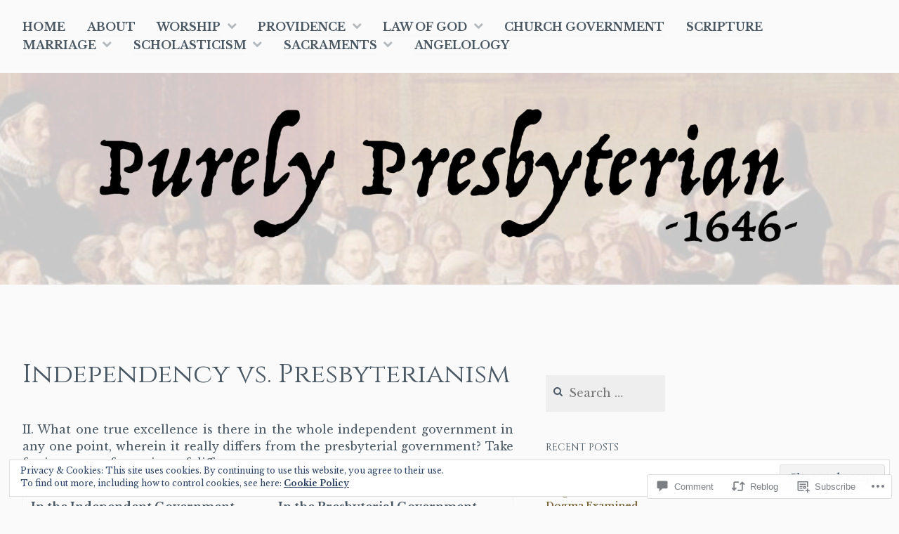

--- FILE ---
content_type: text/html; charset=UTF-8
request_url: https://purelypresbyterian.com/2015/09/18/independency-vs-presbyterianism/comment-page-1/
body_size: 33829
content:
<!DOCTYPE html>
<html lang="en">
<head>
<meta charset="UTF-8">
<meta name="viewport" content="width=device-width, initial-scale=1">
<link rel="profile" href="http://gmpg.org/xfn/11">
<link rel="pingback" href="https://purelypresbyterian.com/xmlrpc.php">

<title>Independency vs. Presbyterianism &#8211; Purely Presbyterian</title>
<script type="text/javascript">
  WebFontConfig = {"google":{"families":["Cinzel:r:latin,latin-ext","Libre+Baskerville:r,i,b,bi:latin,latin-ext"]},"api_url":"https:\/\/fonts-api.wp.com\/css"};
  (function() {
    var wf = document.createElement('script');
    wf.src = '/wp-content/plugins/custom-fonts/js/webfont.js';
    wf.type = 'text/javascript';
    wf.async = 'true';
    var s = document.getElementsByTagName('script')[0];
    s.parentNode.insertBefore(wf, s);
	})();
</script><style id="jetpack-custom-fonts-css">.wf-active body{font-family:"Libre Baskerville",serif}.wf-active #infinite-handle span button, .wf-active button, .wf-active input[type="button"], .wf-active input[type="reset"], .wf-active input[type="submit"]{font-family:"Libre Baskerville",serif}.wf-active input[type="email"], .wf-active input[type="password"], .wf-active input[type="search"], .wf-active input[type="text"], .wf-active input[type="url"], .wf-active textarea{font-family:"Libre Baskerville",serif}.wf-active .site-main .comment-navigation, .wf-active .site-main .post-navigation, .wf-active .site-main .posts-navigation{font-family:"Libre Baskerville",serif}.wf-active .entry-footer{font-family:"Libre Baskerville",serif}.wf-active h1, .wf-active h2, .wf-active h3, .wf-active h4, .wf-active h5, .wf-active h6, .wf-active h1 a, .wf-active h2 a, .wf-active h3 a, .wf-active h4 a, .wf-active h5 a, .wf-active h6 a{font-family:"Cinzel",serif;font-style:normal;font-weight:400}.wf-active h1, .wf-active h1 a{font-style:normal;font-weight:400}.wf-active h2, .wf-active h2 a{font-style:normal;font-weight:400}.wf-active h3, .wf-active h3 a{font-style:normal;font-weight:400}.wf-active h4, .wf-active h4 a{font-style:normal;font-weight:400}.wf-active h5, .wf-active h5 a{font-style:normal;font-weight:400}.wf-active h6, .wf-active h6 a{font-style:normal;font-weight:400}@media screen and (max-width: 650px){.wf-active h1, .wf-active h1 a{font-style:normal;font-weight:400}}@media screen and (max-width: 650px){.wf-active h2, .wf-active h2 a{font-style:normal;font-weight:400}}@media screen and (max-width: 650px){.wf-active h3, .wf-active h3 a{font-style:normal;font-weight:400}}@media screen and (max-width: 650px){.wf-active h4, .wf-active h4 a{font-style:normal;font-weight:400}}@media screen and (max-width: 650px){.wf-active h5, .wf-active h5 a{font-style:normal;font-weight:400}}.wf-active .site-description{font-family:"Cinzel",serif;font-weight:400;font-style:normal}.wf-active .site-title, .wf-active .site-title a{font-family:"Cinzel",serif;font-style:normal;font-weight:400}.wf-active .widget-title, .wf-active .widget-title a{font-family:"Cinzel",serif;font-weight:400;font-style:normal}.wf-active .jetpack-display-remote-posts h4{font-style:normal;font-weight:400}.wf-active .entry-title, .wf-active .entry-title a{font-family:"Cinzel",serif;font-style:normal;font-weight:400}@media screen and (max-width: 650px){.wf-active .entry-title, .wf-active .entry-title a{font-style:normal;font-weight:400}}.wf-active .page-title{font-family:"Cinzel",serif;font-style:normal;font-weight:400}.wf-active .comments-title{font-family:"Cinzel",serif;font-style:normal;font-weight:400}</style>
<meta name='robots' content='max-image-preview:large' />

<!-- Async WordPress.com Remote Login -->
<script id="wpcom_remote_login_js">
var wpcom_remote_login_extra_auth = '';
function wpcom_remote_login_remove_dom_node_id( element_id ) {
	var dom_node = document.getElementById( element_id );
	if ( dom_node ) { dom_node.parentNode.removeChild( dom_node ); }
}
function wpcom_remote_login_remove_dom_node_classes( class_name ) {
	var dom_nodes = document.querySelectorAll( '.' + class_name );
	for ( var i = 0; i < dom_nodes.length; i++ ) {
		dom_nodes[ i ].parentNode.removeChild( dom_nodes[ i ] );
	}
}
function wpcom_remote_login_final_cleanup() {
	wpcom_remote_login_remove_dom_node_classes( "wpcom_remote_login_msg" );
	wpcom_remote_login_remove_dom_node_id( "wpcom_remote_login_key" );
	wpcom_remote_login_remove_dom_node_id( "wpcom_remote_login_validate" );
	wpcom_remote_login_remove_dom_node_id( "wpcom_remote_login_js" );
	wpcom_remote_login_remove_dom_node_id( "wpcom_request_access_iframe" );
	wpcom_remote_login_remove_dom_node_id( "wpcom_request_access_styles" );
}

// Watch for messages back from the remote login
window.addEventListener( "message", function( e ) {
	if ( e.origin === "https://r-login.wordpress.com" ) {
		var data = {};
		try {
			data = JSON.parse( e.data );
		} catch( e ) {
			wpcom_remote_login_final_cleanup();
			return;
		}

		if ( data.msg === 'LOGIN' ) {
			// Clean up the login check iframe
			wpcom_remote_login_remove_dom_node_id( "wpcom_remote_login_key" );

			var id_regex = new RegExp( /^[0-9]+$/ );
			var token_regex = new RegExp( /^.*|.*|.*$/ );
			if (
				token_regex.test( data.token )
				&& id_regex.test( data.wpcomid )
			) {
				// We have everything we need to ask for a login
				var script = document.createElement( "script" );
				script.setAttribute( "id", "wpcom_remote_login_validate" );
				script.src = '/remote-login.php?wpcom_remote_login=validate'
					+ '&wpcomid=' + data.wpcomid
					+ '&token=' + encodeURIComponent( data.token )
					+ '&host=' + window.location.protocol
					+ '//' + window.location.hostname
					+ '&postid=3671'
					+ '&is_singular=1';
				document.body.appendChild( script );
			}

			return;
		}

		// Safari ITP, not logged in, so redirect
		if ( data.msg === 'LOGIN-REDIRECT' ) {
			window.location = 'https://wordpress.com/log-in?redirect_to=' + window.location.href;
			return;
		}

		// Safari ITP, storage access failed, remove the request
		if ( data.msg === 'LOGIN-REMOVE' ) {
			var css_zap = 'html { -webkit-transition: margin-top 1s; transition: margin-top 1s; } /* 9001 */ html { margin-top: 0 !important; } * html body { margin-top: 0 !important; } @media screen and ( max-width: 782px ) { html { margin-top: 0 !important; } * html body { margin-top: 0 !important; } }';
			var style_zap = document.createElement( 'style' );
			style_zap.type = 'text/css';
			style_zap.appendChild( document.createTextNode( css_zap ) );
			document.body.appendChild( style_zap );

			var e = document.getElementById( 'wpcom_request_access_iframe' );
			e.parentNode.removeChild( e );

			document.cookie = 'wordpress_com_login_access=denied; path=/; max-age=31536000';

			return;
		}

		// Safari ITP
		if ( data.msg === 'REQUEST_ACCESS' ) {
			console.log( 'request access: safari' );

			// Check ITP iframe enable/disable knob
			if ( wpcom_remote_login_extra_auth !== 'safari_itp_iframe' ) {
				return;
			}

			// If we are in a "private window" there is no ITP.
			var private_window = false;
			try {
				var opendb = window.openDatabase( null, null, null, null );
			} catch( e ) {
				private_window = true;
			}

			if ( private_window ) {
				console.log( 'private window' );
				return;
			}

			var iframe = document.createElement( 'iframe' );
			iframe.id = 'wpcom_request_access_iframe';
			iframe.setAttribute( 'scrolling', 'no' );
			iframe.setAttribute( 'sandbox', 'allow-storage-access-by-user-activation allow-scripts allow-same-origin allow-top-navigation-by-user-activation' );
			iframe.src = 'https://r-login.wordpress.com/remote-login.php?wpcom_remote_login=request_access&origin=' + encodeURIComponent( data.origin ) + '&wpcomid=' + encodeURIComponent( data.wpcomid );

			var css = 'html { -webkit-transition: margin-top 1s; transition: margin-top 1s; } /* 9001 */ html { margin-top: 46px !important; } * html body { margin-top: 46px !important; } @media screen and ( max-width: 660px ) { html { margin-top: 71px !important; } * html body { margin-top: 71px !important; } #wpcom_request_access_iframe { display: block; height: 71px !important; } } #wpcom_request_access_iframe { border: 0px; height: 46px; position: fixed; top: 0; left: 0; width: 100%; min-width: 100%; z-index: 99999; background: #23282d; } ';

			var style = document.createElement( 'style' );
			style.type = 'text/css';
			style.id = 'wpcom_request_access_styles';
			style.appendChild( document.createTextNode( css ) );
			document.body.appendChild( style );

			document.body.appendChild( iframe );
		}

		if ( data.msg === 'DONE' ) {
			wpcom_remote_login_final_cleanup();
		}
	}
}, false );

// Inject the remote login iframe after the page has had a chance to load
// more critical resources
window.addEventListener( "DOMContentLoaded", function( e ) {
	var iframe = document.createElement( "iframe" );
	iframe.style.display = "none";
	iframe.setAttribute( "scrolling", "no" );
	iframe.setAttribute( "id", "wpcom_remote_login_key" );
	iframe.src = "https://r-login.wordpress.com/remote-login.php"
		+ "?wpcom_remote_login=key"
		+ "&origin=aHR0cHM6Ly9wdXJlbHlwcmVzYnl0ZXJpYW4uY29t"
		+ "&wpcomid=108436951"
		+ "&time=" + Math.floor( Date.now() / 1000 );
	document.body.appendChild( iframe );
}, false );
</script>
<link rel='dns-prefetch' href='//s0.wp.com' />
<link rel='dns-prefetch' href='//widgets.wp.com' />
<link rel='dns-prefetch' href='//wordpress.com' />
<link rel='dns-prefetch' href='//af.pubmine.com' />
<link rel="alternate" type="application/rss+xml" title="Purely Presbyterian &raquo; Feed" href="https://purelypresbyterian.com/feed/" />
<link rel="alternate" type="application/rss+xml" title="Purely Presbyterian &raquo; Comments Feed" href="https://purelypresbyterian.com/comments/feed/" />
<link rel="alternate" type="application/rss+xml" title="Purely Presbyterian &raquo; Independency vs. Presbyterianism Comments Feed" href="https://purelypresbyterian.com/2015/09/18/independency-vs-presbyterianism/feed/" />
	<script type="text/javascript">
		/* <![CDATA[ */
		function addLoadEvent(func) {
			var oldonload = window.onload;
			if (typeof window.onload != 'function') {
				window.onload = func;
			} else {
				window.onload = function () {
					oldonload();
					func();
				}
			}
		}
		/* ]]> */
	</script>
	<link crossorigin='anonymous' rel='stylesheet' id='all-css-0-1' href='/_static/??-eJx9jFEKwjAQRC9kXKqV+iOeJSRLSbPJBndD6O1tpFAQ8WfgMTMPWjGOs2JWSNUUqnPIAi34GVUA69ZyDGjINlBMhayigOhKeHYiJ/gtWFCLdXFnSMw9fKXt/MIu8aaw6Bf9U1KIeIg/1OfP9Bim2/VyH6dhXN5pUk2g&cssminify=yes' type='text/css' media='all' />
<style id='wp-emoji-styles-inline-css'>

	img.wp-smiley, img.emoji {
		display: inline !important;
		border: none !important;
		box-shadow: none !important;
		height: 1em !important;
		width: 1em !important;
		margin: 0 0.07em !important;
		vertical-align: -0.1em !important;
		background: none !important;
		padding: 0 !important;
	}
/*# sourceURL=wp-emoji-styles-inline-css */
</style>
<link crossorigin='anonymous' rel='stylesheet' id='all-css-2-1' href='/wp-content/plugins/gutenberg-core/v22.2.0/build/styles/block-library/style.css?m=1764855221i&cssminify=yes' type='text/css' media='all' />
<style id='wp-block-library-inline-css'>
.has-text-align-justify {
	text-align:justify;
}
.has-text-align-justify{text-align:justify;}

/*# sourceURL=wp-block-library-inline-css */
</style><style id='global-styles-inline-css'>
:root{--wp--preset--aspect-ratio--square: 1;--wp--preset--aspect-ratio--4-3: 4/3;--wp--preset--aspect-ratio--3-4: 3/4;--wp--preset--aspect-ratio--3-2: 3/2;--wp--preset--aspect-ratio--2-3: 2/3;--wp--preset--aspect-ratio--16-9: 16/9;--wp--preset--aspect-ratio--9-16: 9/16;--wp--preset--color--black: #000000;--wp--preset--color--cyan-bluish-gray: #abb8c3;--wp--preset--color--white: #ffffff;--wp--preset--color--pale-pink: #f78da7;--wp--preset--color--vivid-red: #cf2e2e;--wp--preset--color--luminous-vivid-orange: #ff6900;--wp--preset--color--luminous-vivid-amber: #fcb900;--wp--preset--color--light-green-cyan: #7bdcb5;--wp--preset--color--vivid-green-cyan: #00d084;--wp--preset--color--pale-cyan-blue: #8ed1fc;--wp--preset--color--vivid-cyan-blue: #0693e3;--wp--preset--color--vivid-purple: #9b51e0;--wp--preset--gradient--vivid-cyan-blue-to-vivid-purple: linear-gradient(135deg,rgb(6,147,227) 0%,rgb(155,81,224) 100%);--wp--preset--gradient--light-green-cyan-to-vivid-green-cyan: linear-gradient(135deg,rgb(122,220,180) 0%,rgb(0,208,130) 100%);--wp--preset--gradient--luminous-vivid-amber-to-luminous-vivid-orange: linear-gradient(135deg,rgb(252,185,0) 0%,rgb(255,105,0) 100%);--wp--preset--gradient--luminous-vivid-orange-to-vivid-red: linear-gradient(135deg,rgb(255,105,0) 0%,rgb(207,46,46) 100%);--wp--preset--gradient--very-light-gray-to-cyan-bluish-gray: linear-gradient(135deg,rgb(238,238,238) 0%,rgb(169,184,195) 100%);--wp--preset--gradient--cool-to-warm-spectrum: linear-gradient(135deg,rgb(74,234,220) 0%,rgb(151,120,209) 20%,rgb(207,42,186) 40%,rgb(238,44,130) 60%,rgb(251,105,98) 80%,rgb(254,248,76) 100%);--wp--preset--gradient--blush-light-purple: linear-gradient(135deg,rgb(255,206,236) 0%,rgb(152,150,240) 100%);--wp--preset--gradient--blush-bordeaux: linear-gradient(135deg,rgb(254,205,165) 0%,rgb(254,45,45) 50%,rgb(107,0,62) 100%);--wp--preset--gradient--luminous-dusk: linear-gradient(135deg,rgb(255,203,112) 0%,rgb(199,81,192) 50%,rgb(65,88,208) 100%);--wp--preset--gradient--pale-ocean: linear-gradient(135deg,rgb(255,245,203) 0%,rgb(182,227,212) 50%,rgb(51,167,181) 100%);--wp--preset--gradient--electric-grass: linear-gradient(135deg,rgb(202,248,128) 0%,rgb(113,206,126) 100%);--wp--preset--gradient--midnight: linear-gradient(135deg,rgb(2,3,129) 0%,rgb(40,116,252) 100%);--wp--preset--font-size--small: 13px;--wp--preset--font-size--medium: 20px;--wp--preset--font-size--large: 36px;--wp--preset--font-size--x-large: 42px;--wp--preset--font-family--albert-sans: 'Albert Sans', sans-serif;--wp--preset--font-family--alegreya: Alegreya, serif;--wp--preset--font-family--arvo: Arvo, serif;--wp--preset--font-family--bodoni-moda: 'Bodoni Moda', serif;--wp--preset--font-family--bricolage-grotesque: 'Bricolage Grotesque', sans-serif;--wp--preset--font-family--cabin: Cabin, sans-serif;--wp--preset--font-family--chivo: Chivo, sans-serif;--wp--preset--font-family--commissioner: Commissioner, sans-serif;--wp--preset--font-family--cormorant: Cormorant, serif;--wp--preset--font-family--courier-prime: 'Courier Prime', monospace;--wp--preset--font-family--crimson-pro: 'Crimson Pro', serif;--wp--preset--font-family--dm-mono: 'DM Mono', monospace;--wp--preset--font-family--dm-sans: 'DM Sans', sans-serif;--wp--preset--font-family--dm-serif-display: 'DM Serif Display', serif;--wp--preset--font-family--domine: Domine, serif;--wp--preset--font-family--eb-garamond: 'EB Garamond', serif;--wp--preset--font-family--epilogue: Epilogue, sans-serif;--wp--preset--font-family--fahkwang: Fahkwang, sans-serif;--wp--preset--font-family--figtree: Figtree, sans-serif;--wp--preset--font-family--fira-sans: 'Fira Sans', sans-serif;--wp--preset--font-family--fjalla-one: 'Fjalla One', sans-serif;--wp--preset--font-family--fraunces: Fraunces, serif;--wp--preset--font-family--gabarito: Gabarito, system-ui;--wp--preset--font-family--ibm-plex-mono: 'IBM Plex Mono', monospace;--wp--preset--font-family--ibm-plex-sans: 'IBM Plex Sans', sans-serif;--wp--preset--font-family--ibarra-real-nova: 'Ibarra Real Nova', serif;--wp--preset--font-family--instrument-serif: 'Instrument Serif', serif;--wp--preset--font-family--inter: Inter, sans-serif;--wp--preset--font-family--josefin-sans: 'Josefin Sans', sans-serif;--wp--preset--font-family--jost: Jost, sans-serif;--wp--preset--font-family--libre-baskerville: 'Libre Baskerville', serif;--wp--preset--font-family--libre-franklin: 'Libre Franklin', sans-serif;--wp--preset--font-family--literata: Literata, serif;--wp--preset--font-family--lora: Lora, serif;--wp--preset--font-family--merriweather: Merriweather, serif;--wp--preset--font-family--montserrat: Montserrat, sans-serif;--wp--preset--font-family--newsreader: Newsreader, serif;--wp--preset--font-family--noto-sans-mono: 'Noto Sans Mono', sans-serif;--wp--preset--font-family--nunito: Nunito, sans-serif;--wp--preset--font-family--open-sans: 'Open Sans', sans-serif;--wp--preset--font-family--overpass: Overpass, sans-serif;--wp--preset--font-family--pt-serif: 'PT Serif', serif;--wp--preset--font-family--petrona: Petrona, serif;--wp--preset--font-family--piazzolla: Piazzolla, serif;--wp--preset--font-family--playfair-display: 'Playfair Display', serif;--wp--preset--font-family--plus-jakarta-sans: 'Plus Jakarta Sans', sans-serif;--wp--preset--font-family--poppins: Poppins, sans-serif;--wp--preset--font-family--raleway: Raleway, sans-serif;--wp--preset--font-family--roboto: Roboto, sans-serif;--wp--preset--font-family--roboto-slab: 'Roboto Slab', serif;--wp--preset--font-family--rubik: Rubik, sans-serif;--wp--preset--font-family--rufina: Rufina, serif;--wp--preset--font-family--sora: Sora, sans-serif;--wp--preset--font-family--source-sans-3: 'Source Sans 3', sans-serif;--wp--preset--font-family--source-serif-4: 'Source Serif 4', serif;--wp--preset--font-family--space-mono: 'Space Mono', monospace;--wp--preset--font-family--syne: Syne, sans-serif;--wp--preset--font-family--texturina: Texturina, serif;--wp--preset--font-family--urbanist: Urbanist, sans-serif;--wp--preset--font-family--work-sans: 'Work Sans', sans-serif;--wp--preset--spacing--20: 0.44rem;--wp--preset--spacing--30: 0.67rem;--wp--preset--spacing--40: 1rem;--wp--preset--spacing--50: 1.5rem;--wp--preset--spacing--60: 2.25rem;--wp--preset--spacing--70: 3.38rem;--wp--preset--spacing--80: 5.06rem;--wp--preset--shadow--natural: 6px 6px 9px rgba(0, 0, 0, 0.2);--wp--preset--shadow--deep: 12px 12px 50px rgba(0, 0, 0, 0.4);--wp--preset--shadow--sharp: 6px 6px 0px rgba(0, 0, 0, 0.2);--wp--preset--shadow--outlined: 6px 6px 0px -3px rgb(255, 255, 255), 6px 6px rgb(0, 0, 0);--wp--preset--shadow--crisp: 6px 6px 0px rgb(0, 0, 0);}:where(.is-layout-flex){gap: 0.5em;}:where(.is-layout-grid){gap: 0.5em;}body .is-layout-flex{display: flex;}.is-layout-flex{flex-wrap: wrap;align-items: center;}.is-layout-flex > :is(*, div){margin: 0;}body .is-layout-grid{display: grid;}.is-layout-grid > :is(*, div){margin: 0;}:where(.wp-block-columns.is-layout-flex){gap: 2em;}:where(.wp-block-columns.is-layout-grid){gap: 2em;}:where(.wp-block-post-template.is-layout-flex){gap: 1.25em;}:where(.wp-block-post-template.is-layout-grid){gap: 1.25em;}.has-black-color{color: var(--wp--preset--color--black) !important;}.has-cyan-bluish-gray-color{color: var(--wp--preset--color--cyan-bluish-gray) !important;}.has-white-color{color: var(--wp--preset--color--white) !important;}.has-pale-pink-color{color: var(--wp--preset--color--pale-pink) !important;}.has-vivid-red-color{color: var(--wp--preset--color--vivid-red) !important;}.has-luminous-vivid-orange-color{color: var(--wp--preset--color--luminous-vivid-orange) !important;}.has-luminous-vivid-amber-color{color: var(--wp--preset--color--luminous-vivid-amber) !important;}.has-light-green-cyan-color{color: var(--wp--preset--color--light-green-cyan) !important;}.has-vivid-green-cyan-color{color: var(--wp--preset--color--vivid-green-cyan) !important;}.has-pale-cyan-blue-color{color: var(--wp--preset--color--pale-cyan-blue) !important;}.has-vivid-cyan-blue-color{color: var(--wp--preset--color--vivid-cyan-blue) !important;}.has-vivid-purple-color{color: var(--wp--preset--color--vivid-purple) !important;}.has-black-background-color{background-color: var(--wp--preset--color--black) !important;}.has-cyan-bluish-gray-background-color{background-color: var(--wp--preset--color--cyan-bluish-gray) !important;}.has-white-background-color{background-color: var(--wp--preset--color--white) !important;}.has-pale-pink-background-color{background-color: var(--wp--preset--color--pale-pink) !important;}.has-vivid-red-background-color{background-color: var(--wp--preset--color--vivid-red) !important;}.has-luminous-vivid-orange-background-color{background-color: var(--wp--preset--color--luminous-vivid-orange) !important;}.has-luminous-vivid-amber-background-color{background-color: var(--wp--preset--color--luminous-vivid-amber) !important;}.has-light-green-cyan-background-color{background-color: var(--wp--preset--color--light-green-cyan) !important;}.has-vivid-green-cyan-background-color{background-color: var(--wp--preset--color--vivid-green-cyan) !important;}.has-pale-cyan-blue-background-color{background-color: var(--wp--preset--color--pale-cyan-blue) !important;}.has-vivid-cyan-blue-background-color{background-color: var(--wp--preset--color--vivid-cyan-blue) !important;}.has-vivid-purple-background-color{background-color: var(--wp--preset--color--vivid-purple) !important;}.has-black-border-color{border-color: var(--wp--preset--color--black) !important;}.has-cyan-bluish-gray-border-color{border-color: var(--wp--preset--color--cyan-bluish-gray) !important;}.has-white-border-color{border-color: var(--wp--preset--color--white) !important;}.has-pale-pink-border-color{border-color: var(--wp--preset--color--pale-pink) !important;}.has-vivid-red-border-color{border-color: var(--wp--preset--color--vivid-red) !important;}.has-luminous-vivid-orange-border-color{border-color: var(--wp--preset--color--luminous-vivid-orange) !important;}.has-luminous-vivid-amber-border-color{border-color: var(--wp--preset--color--luminous-vivid-amber) !important;}.has-light-green-cyan-border-color{border-color: var(--wp--preset--color--light-green-cyan) !important;}.has-vivid-green-cyan-border-color{border-color: var(--wp--preset--color--vivid-green-cyan) !important;}.has-pale-cyan-blue-border-color{border-color: var(--wp--preset--color--pale-cyan-blue) !important;}.has-vivid-cyan-blue-border-color{border-color: var(--wp--preset--color--vivid-cyan-blue) !important;}.has-vivid-purple-border-color{border-color: var(--wp--preset--color--vivid-purple) !important;}.has-vivid-cyan-blue-to-vivid-purple-gradient-background{background: var(--wp--preset--gradient--vivid-cyan-blue-to-vivid-purple) !important;}.has-light-green-cyan-to-vivid-green-cyan-gradient-background{background: var(--wp--preset--gradient--light-green-cyan-to-vivid-green-cyan) !important;}.has-luminous-vivid-amber-to-luminous-vivid-orange-gradient-background{background: var(--wp--preset--gradient--luminous-vivid-amber-to-luminous-vivid-orange) !important;}.has-luminous-vivid-orange-to-vivid-red-gradient-background{background: var(--wp--preset--gradient--luminous-vivid-orange-to-vivid-red) !important;}.has-very-light-gray-to-cyan-bluish-gray-gradient-background{background: var(--wp--preset--gradient--very-light-gray-to-cyan-bluish-gray) !important;}.has-cool-to-warm-spectrum-gradient-background{background: var(--wp--preset--gradient--cool-to-warm-spectrum) !important;}.has-blush-light-purple-gradient-background{background: var(--wp--preset--gradient--blush-light-purple) !important;}.has-blush-bordeaux-gradient-background{background: var(--wp--preset--gradient--blush-bordeaux) !important;}.has-luminous-dusk-gradient-background{background: var(--wp--preset--gradient--luminous-dusk) !important;}.has-pale-ocean-gradient-background{background: var(--wp--preset--gradient--pale-ocean) !important;}.has-electric-grass-gradient-background{background: var(--wp--preset--gradient--electric-grass) !important;}.has-midnight-gradient-background{background: var(--wp--preset--gradient--midnight) !important;}.has-small-font-size{font-size: var(--wp--preset--font-size--small) !important;}.has-medium-font-size{font-size: var(--wp--preset--font-size--medium) !important;}.has-large-font-size{font-size: var(--wp--preset--font-size--large) !important;}.has-x-large-font-size{font-size: var(--wp--preset--font-size--x-large) !important;}.has-albert-sans-font-family{font-family: var(--wp--preset--font-family--albert-sans) !important;}.has-alegreya-font-family{font-family: var(--wp--preset--font-family--alegreya) !important;}.has-arvo-font-family{font-family: var(--wp--preset--font-family--arvo) !important;}.has-bodoni-moda-font-family{font-family: var(--wp--preset--font-family--bodoni-moda) !important;}.has-bricolage-grotesque-font-family{font-family: var(--wp--preset--font-family--bricolage-grotesque) !important;}.has-cabin-font-family{font-family: var(--wp--preset--font-family--cabin) !important;}.has-chivo-font-family{font-family: var(--wp--preset--font-family--chivo) !important;}.has-commissioner-font-family{font-family: var(--wp--preset--font-family--commissioner) !important;}.has-cormorant-font-family{font-family: var(--wp--preset--font-family--cormorant) !important;}.has-courier-prime-font-family{font-family: var(--wp--preset--font-family--courier-prime) !important;}.has-crimson-pro-font-family{font-family: var(--wp--preset--font-family--crimson-pro) !important;}.has-dm-mono-font-family{font-family: var(--wp--preset--font-family--dm-mono) !important;}.has-dm-sans-font-family{font-family: var(--wp--preset--font-family--dm-sans) !important;}.has-dm-serif-display-font-family{font-family: var(--wp--preset--font-family--dm-serif-display) !important;}.has-domine-font-family{font-family: var(--wp--preset--font-family--domine) !important;}.has-eb-garamond-font-family{font-family: var(--wp--preset--font-family--eb-garamond) !important;}.has-epilogue-font-family{font-family: var(--wp--preset--font-family--epilogue) !important;}.has-fahkwang-font-family{font-family: var(--wp--preset--font-family--fahkwang) !important;}.has-figtree-font-family{font-family: var(--wp--preset--font-family--figtree) !important;}.has-fira-sans-font-family{font-family: var(--wp--preset--font-family--fira-sans) !important;}.has-fjalla-one-font-family{font-family: var(--wp--preset--font-family--fjalla-one) !important;}.has-fraunces-font-family{font-family: var(--wp--preset--font-family--fraunces) !important;}.has-gabarito-font-family{font-family: var(--wp--preset--font-family--gabarito) !important;}.has-ibm-plex-mono-font-family{font-family: var(--wp--preset--font-family--ibm-plex-mono) !important;}.has-ibm-plex-sans-font-family{font-family: var(--wp--preset--font-family--ibm-plex-sans) !important;}.has-ibarra-real-nova-font-family{font-family: var(--wp--preset--font-family--ibarra-real-nova) !important;}.has-instrument-serif-font-family{font-family: var(--wp--preset--font-family--instrument-serif) !important;}.has-inter-font-family{font-family: var(--wp--preset--font-family--inter) !important;}.has-josefin-sans-font-family{font-family: var(--wp--preset--font-family--josefin-sans) !important;}.has-jost-font-family{font-family: var(--wp--preset--font-family--jost) !important;}.has-libre-baskerville-font-family{font-family: var(--wp--preset--font-family--libre-baskerville) !important;}.has-libre-franklin-font-family{font-family: var(--wp--preset--font-family--libre-franklin) !important;}.has-literata-font-family{font-family: var(--wp--preset--font-family--literata) !important;}.has-lora-font-family{font-family: var(--wp--preset--font-family--lora) !important;}.has-merriweather-font-family{font-family: var(--wp--preset--font-family--merriweather) !important;}.has-montserrat-font-family{font-family: var(--wp--preset--font-family--montserrat) !important;}.has-newsreader-font-family{font-family: var(--wp--preset--font-family--newsreader) !important;}.has-noto-sans-mono-font-family{font-family: var(--wp--preset--font-family--noto-sans-mono) !important;}.has-nunito-font-family{font-family: var(--wp--preset--font-family--nunito) !important;}.has-open-sans-font-family{font-family: var(--wp--preset--font-family--open-sans) !important;}.has-overpass-font-family{font-family: var(--wp--preset--font-family--overpass) !important;}.has-pt-serif-font-family{font-family: var(--wp--preset--font-family--pt-serif) !important;}.has-petrona-font-family{font-family: var(--wp--preset--font-family--petrona) !important;}.has-piazzolla-font-family{font-family: var(--wp--preset--font-family--piazzolla) !important;}.has-playfair-display-font-family{font-family: var(--wp--preset--font-family--playfair-display) !important;}.has-plus-jakarta-sans-font-family{font-family: var(--wp--preset--font-family--plus-jakarta-sans) !important;}.has-poppins-font-family{font-family: var(--wp--preset--font-family--poppins) !important;}.has-raleway-font-family{font-family: var(--wp--preset--font-family--raleway) !important;}.has-roboto-font-family{font-family: var(--wp--preset--font-family--roboto) !important;}.has-roboto-slab-font-family{font-family: var(--wp--preset--font-family--roboto-slab) !important;}.has-rubik-font-family{font-family: var(--wp--preset--font-family--rubik) !important;}.has-rufina-font-family{font-family: var(--wp--preset--font-family--rufina) !important;}.has-sora-font-family{font-family: var(--wp--preset--font-family--sora) !important;}.has-source-sans-3-font-family{font-family: var(--wp--preset--font-family--source-sans-3) !important;}.has-source-serif-4-font-family{font-family: var(--wp--preset--font-family--source-serif-4) !important;}.has-space-mono-font-family{font-family: var(--wp--preset--font-family--space-mono) !important;}.has-syne-font-family{font-family: var(--wp--preset--font-family--syne) !important;}.has-texturina-font-family{font-family: var(--wp--preset--font-family--texturina) !important;}.has-urbanist-font-family{font-family: var(--wp--preset--font-family--urbanist) !important;}.has-work-sans-font-family{font-family: var(--wp--preset--font-family--work-sans) !important;}
/*# sourceURL=global-styles-inline-css */
</style>

<style id='classic-theme-styles-inline-css'>
/*! This file is auto-generated */
.wp-block-button__link{color:#fff;background-color:#32373c;border-radius:9999px;box-shadow:none;text-decoration:none;padding:calc(.667em + 2px) calc(1.333em + 2px);font-size:1.125em}.wp-block-file__button{background:#32373c;color:#fff;text-decoration:none}
/*# sourceURL=/wp-includes/css/classic-themes.min.css */
</style>
<link crossorigin='anonymous' rel='stylesheet' id='all-css-4-1' href='/_static/??-eJx9jskOwjAMRH+IYPblgPgUlMWClDqJYqf9fVxVXABxseSZefbAWIzPSTAJUDOlb/eYGHyuqDoVK6AJwhAt9kgaW3rmBfzGxqKMca5UZDY6KTYy8lCQ/3EdSrH+aVSaT8wGUM7pbd4GTCFXsE0yWZHovzDg6sG12AcYsDp9reLUmT/3qcyVLuvj4bRd7fbnTfcCmvdj7g==&cssminify=yes' type='text/css' media='all' />
<link rel='stylesheet' id='verbum-gutenberg-css-css' href='https://widgets.wp.com/verbum-block-editor/block-editor.css?ver=1738686361' media='all' />
<link crossorigin='anonymous' rel='stylesheet' id='all-css-6-1' href='/_static/??-eJyNjtEOwjAIRX/ISubMjA/Gb5kNTrTQRmga/17cEmN82guBezkXoJUQsxiKAddQUp1IFGJmdikkeqBP+qdsXdkAgWQjp/XbLMZPpt2QPaHUC0R8jlUyqL0Srlm8uqVzDWNDzbyKIonLidCKP/1BznzqDvtuOPb9bri/AeRtWl0=&cssminify=yes' type='text/css' media='all' />
<style id='jetpack_facebook_likebox-inline-css'>
.widget_facebook_likebox {
	overflow: hidden;
}

/*# sourceURL=/wp-content/mu-plugins/jetpack-plugin/moon/modules/widgets/facebook-likebox/style.css */
</style>
<link crossorigin='anonymous' rel='stylesheet' id='all-css-8-1' href='/_static/??-eJzTLy/QTc7PK0nNK9HPLdUtyClNz8wr1i9KTcrJTwcy0/WTi5G5ekCujj52Temp+bo5+cmJJZn5eSgc3bScxMwikFb7XFtDE1NLExMLc0OTLACohS2q&cssminify=yes' type='text/css' media='all' />
<link crossorigin='anonymous' rel='stylesheet' id='print-css-9-1' href='/wp-content/mu-plugins/global-print/global-print.css?m=1465851035i&cssminify=yes' type='text/css' media='print' />
<style id='jetpack-global-styles-frontend-style-inline-css'>
:root { --font-headings: unset; --font-base: unset; --font-headings-default: -apple-system,BlinkMacSystemFont,"Segoe UI",Roboto,Oxygen-Sans,Ubuntu,Cantarell,"Helvetica Neue",sans-serif; --font-base-default: -apple-system,BlinkMacSystemFont,"Segoe UI",Roboto,Oxygen-Sans,Ubuntu,Cantarell,"Helvetica Neue",sans-serif;}
/*# sourceURL=jetpack-global-styles-frontend-style-inline-css */
</style>
<link crossorigin='anonymous' rel='stylesheet' id='all-css-12-1' href='/_static/??-eJyNjcEKwjAQRH/IuFRT6kX8FNkmS5K6yQY3Qfx7bfEiXrwM82B4A49qnJRGpUHupnIPqSgs1Cq624chi6zhO5OCRryTR++fW00l7J3qDv43XVNxoOISsmEJol/wY2uR8vs3WggsM/I6uOTzMI3Hw8lOg11eUT1JKA==&cssminify=yes' type='text/css' media='all' />
<script type="text/javascript" id="jetpack_related-posts-js-extra">
/* <![CDATA[ */
var related_posts_js_options = {"post_heading":"h4"};
//# sourceURL=jetpack_related-posts-js-extra
/* ]]> */
</script>
<script type="text/javascript" id="wpcom-actionbar-placeholder-js-extra">
/* <![CDATA[ */
var actionbardata = {"siteID":"108436951","postID":"3671","siteURL":"https://purelypresbyterian.com","xhrURL":"https://purelypresbyterian.com/wp-admin/admin-ajax.php","nonce":"f23bfaeb8e","isLoggedIn":"","statusMessage":"","subsEmailDefault":"instantly","proxyScriptUrl":"https://s0.wp.com/wp-content/js/wpcom-proxy-request.js?m=1513050504i&amp;ver=20211021","shortlink":"https://wp.me/p7kZp5-Xd","i18n":{"followedText":"New posts from this site will now appear in your \u003Ca href=\"https://wordpress.com/reader\"\u003EReader\u003C/a\u003E","foldBar":"Collapse this bar","unfoldBar":"Expand this bar","shortLinkCopied":"Shortlink copied to clipboard."}};
//# sourceURL=wpcom-actionbar-placeholder-js-extra
/* ]]> */
</script>
<script type="text/javascript" id="jetpack-mu-wpcom-settings-js-before">
/* <![CDATA[ */
var JETPACK_MU_WPCOM_SETTINGS = {"assetsUrl":"https://s0.wp.com/wp-content/mu-plugins/jetpack-mu-wpcom-plugin/moon/jetpack_vendor/automattic/jetpack-mu-wpcom/src/build/"};
//# sourceURL=jetpack-mu-wpcom-settings-js-before
/* ]]> */
</script>
<script crossorigin='anonymous' type='text/javascript'  src='/_static/??-eJxdjd0KwjAMhV/ILHNQvRIfRbq2jNY2CU236du7gYh6dfg4f7gKOKYWqGGZQfI8RVJMoYl19zdjYSa8RXI4zjF7rCHbFjwIa9Nf6kqkLukBv4bTlskNpPLj+e+NmafP7crVW6/gslUNuhddEVyGXYCYYPJSt4lruRzPxvT9aRhMegHKMEgx'></script>
<script type="text/javascript" id="rlt-proxy-js-after">
/* <![CDATA[ */
	rltInitialize( {"token":null,"iframeOrigins":["https:\/\/widgets.wp.com"]} );
//# sourceURL=rlt-proxy-js-after
/* ]]> */
</script>
<link rel="EditURI" type="application/rsd+xml" title="RSD" href="https://purelypresbyterian.wordpress.com/xmlrpc.php?rsd" />
<meta name="generator" content="WordPress.com" />
<link rel="canonical" href="https://purelypresbyterian.com/2015/09/18/independency-vs-presbyterianism/comment-page-1/#comments" />
<link rel='shortlink' href='https://wp.me/p7kZp5-Xd' />
<link rel="alternate" type="application/json+oembed" href="https://public-api.wordpress.com/oembed/?format=json&amp;url=https%3A%2F%2Fpurelypresbyterian.com%2F2015%2F09%2F18%2Findependency-vs-presbyterianism%2F&amp;for=wpcom-auto-discovery" /><link rel="alternate" type="application/xml+oembed" href="https://public-api.wordpress.com/oembed/?format=xml&amp;url=https%3A%2F%2Fpurelypresbyterian.com%2F2015%2F09%2F18%2Findependency-vs-presbyterianism%2F&amp;for=wpcom-auto-discovery" />
<!-- Jetpack Open Graph Tags -->
<meta property="og:type" content="article" />
<meta property="og:title" content="Independency vs. Presbyterianism" />
<meta property="og:url" content="https://purelypresbyterian.com/2015/09/18/independency-vs-presbyterianism/" />
<meta property="og:description" content="II. What one true excellence is there in the whole independent government in any one point, wherein it really differs from the presbyterial government? Take for instance a few points of difference.…" />
<meta property="article:published_time" content="2015-09-18T23:50:53+00:00" />
<meta property="article:modified_time" content="2016-09-17T01:45:01+00:00" />
<meta property="og:site_name" content="Purely Presbyterian" />
<meta property="og:image" content="https://purelypresbyterian.com/wp-content/uploads/2015/09/7157118-l.jpg?w=221" />
<meta property="og:image:width" content="221" />
<meta property="og:image:height" content="300" />
<meta property="og:image:alt" content="Jus Divinum Regiminis Ecclesiastici or The Divine Right of Church Government" />
<meta property="og:locale" content="en_US" />
<meta property="article:publisher" content="https://www.facebook.com/WordPresscom" />
<meta name="twitter:text:title" content="Independency vs. Presbyterianism" />
<meta name="twitter:image" content="https://purelypresbyterian.com/wp-content/uploads/2015/09/7157118-l.jpg?w=144" />
<meta name="twitter:image:alt" content="Jus Divinum Regiminis Ecclesiastici or The Divine Right of Church Government" />
<meta name="twitter:card" content="summary" />

<!-- End Jetpack Open Graph Tags -->
<link rel="shortcut icon" type="image/x-icon" href="https://s0.wp.com/i/favicon.ico?m=1713425267i" sizes="16x16 24x24 32x32 48x48" />
<link rel="icon" type="image/x-icon" href="https://s0.wp.com/i/favicon.ico?m=1713425267i" sizes="16x16 24x24 32x32 48x48" />
<link rel="apple-touch-icon" href="https://s0.wp.com/i/webclip.png?m=1713868326i" />
<link rel="search" type="application/opensearchdescription+xml" href="https://purelypresbyterian.com/osd.xml" title="Purely Presbyterian" />
<link rel="search" type="application/opensearchdescription+xml" href="https://s1.wp.com/opensearch.xml" title="WordPress.com" />
<meta name="theme-color" content="#fafafa" />
<style type="text/css">.recentcomments a{display:inline !important;padding:0 !important;margin:0 !important;}</style>		<style type="text/css">
			.recentcomments a {
				display: inline !important;
				padding: 0 !important;
				margin: 0 !important;
			}

			table.recentcommentsavatartop img.avatar, table.recentcommentsavatarend img.avatar {
				border: 0px;
				margin: 0;
			}

			table.recentcommentsavatartop a, table.recentcommentsavatarend a {
				border: 0px !important;
				background-color: transparent !important;
			}

			td.recentcommentsavatarend, td.recentcommentsavatartop {
				padding: 0px 0px 1px 0px;
				margin: 0px;
			}

			td.recentcommentstextend {
				border: none !important;
				padding: 0px 0px 2px 10px;
			}

			.rtl td.recentcommentstextend {
				padding: 0px 10px 2px 0px;
			}

			td.recentcommentstexttop {
				border: none;
				padding: 0px 0px 0px 10px;
			}

			.rtl td.recentcommentstexttop {
				padding: 0px 10px 0px 0px;
			}
		</style>
		<meta name="description" content="II. What one true excellence is there in the whole independent government in any one point, wherein it really differs from the presbyterial government? Take for instance a few points of difference. In the Independent Government. In the Presbyterial Government. No other visible Church of Christ is acknowledged, but only a single congregational meeting in&hellip;" />

		<style type="text/css" id="custom-header-image">
			.site-branding:before {
				background-image: url( https://purelypresbyterian.com/wp-content/uploads/2018/07/cropped-assembly1.png);
				background-position: center;
				background-repeat: no-repeat;
				background-size: cover;
				content: "";
				display: block;
				opacity: 0.2;
				position: absolute;
					top: 0;
					left: 0;
				width: 100%;
				height: 100%;
				z-index: -1;
			}
		</style>
		<style type="text/css">
			.site-title,
		.site-description {
			position: absolute;
			clip: rect(1px, 1px, 1px, 1px);
		}
		</style>
	<style type="text/css" id="custom-background-css">
body.custom-background { background-color: #fafafa; }
</style>
	<script type="text/javascript">
/* <![CDATA[ */
var wa_client = {}; wa_client.cmd = []; wa_client.config = { 'blog_id': 108436951, 'blog_language': 'en', 'is_wordads': true, 'hosting_type': 1, 'afp_account_id': 'pub-6404023959643769', 'afp_host_id': 5038568878849053, 'theme': 'pub/cerauno', '_': { 'title': 'Advertisement', 'privacy_settings': 'Privacy Settings' }, 'formats': [ 'inline', 'belowpost', 'bottom_sticky', 'sidebar_sticky_right', 'sidebar', 'top', 'shortcode', 'gutenberg_rectangle', 'gutenberg_leaderboard', 'gutenberg_mobile_leaderboard', 'gutenberg_skyscraper' ] };
/* ]]> */
</script>
		<script type="text/javascript">

			window.doNotSellCallback = function() {

				var linkElements = [
					'a[href="https://wordpress.com/?ref=footer_blog"]',
					'a[href="https://wordpress.com/?ref=footer_website"]',
					'a[href="https://wordpress.com/?ref=vertical_footer"]',
					'a[href^="https://wordpress.com/?ref=footer_segment_"]',
				].join(',');

				var dnsLink = document.createElement( 'a' );
				dnsLink.href = 'https://wordpress.com/advertising-program-optout/';
				dnsLink.classList.add( 'do-not-sell-link' );
				dnsLink.rel = 'nofollow';
				dnsLink.style.marginLeft = '0.5em';
				dnsLink.textContent = 'Do Not Sell or Share My Personal Information';

				var creditLinks = document.querySelectorAll( linkElements );

				if ( 0 === creditLinks.length ) {
					return false;
				}

				Array.prototype.forEach.call( creditLinks, function( el ) {
					el.insertAdjacentElement( 'afterend', dnsLink );
				});

				return true;
			};

		</script>
		<style type="text/css" id="custom-colors-css">body, .site-description { color: #495762;}
.main-navigation a, .main-navigation a:visited { color: #495762;}
.main-navigation a:hover, .main-navigation a:focus { color: #364048;}
button, input[type="button"], input[type="reset"], input[type="submit"] { color: #495762;}
button:hover, input[type="button"]:hover, input[type="reset"]:hover, input[type="submit"]:hover, button:focus, input[type="button"]:focus, input[type="reset"]:focus, input[type="submit"]:focus, button:active, input[type="button"]:active, input[type="reset"]:active, input[type="submit"]:active { color: #495762;}
.main-navigation > div:first-of-type a, .main-navigation ul ul a, .social-links, .main-navigation ul ul, .site-info, .entry-footer, .footer-widgets, .main-navigation, .page-header, .site-content, table, .widget ul li, .site-main .comment-navigation, .site-main .posts-navigation, .site-main .post-navigation { border-color: #eeeeee;}
.main-navigation > div:first-of-type a, .main-navigation ul ul a, .social-links, .main-navigation ul ul, .site-info, .entry-footer, .footer-widgets, .main-navigation, .page-header, .site-content, table, .widget ul li, .site-main .comment-navigation, .site-main .posts-navigation, .site-main .post-navigation { border-color: rgba( 238, 238, 238, 0.3 );}
body, .main-navigation ul ul { background-color: #fafafa;}
tr:nth-of-type(2n) { background-color: #F4F4F4;}
button, input[type="button"], input[type="reset"], input[type="submit"] { background-color: #e2d5ba;}
button:hover, input[type="button"]:hover, input[type="reset"]:hover, input[type="submit"]:hover, button:focus, input[type="button"]:focus, input[type="reset"]:focus, input[type="submit"]:focus, button:active, input[type="button"]:active, input[type="reset"]:active, input[type="submit"]:active { background-color: #DACBA8;}
.social-links li a:before { color: #7A683D;}
.social-links li a:hover:before { color: #7A683D;}
.entry-footer a, .entry-footer a:visited, .entry-meta a, .entry-meta a:visited, a, a:visited { color: #7A683D;}
.site-main .comment-navigation a, .site-main .posts-navigation a, .site-main .post-navigation a { color: #7A683D;}
.site-main .comment-navigation a:visited, .site-main .posts-navigation a:visited, .site-main .post-navigation a:visited { color: #7A683D;}
.entry-footer { color: #7A683D;}
a:focus, a:hover { color: #463C1F;}
.site-main .comment-navigation, .site-main .posts-navigation, .site-main .post-navigation { color: #7A683D;}
h1, h2, h3, h4, h5, h6 { color: #495762;}
h1 a, h2 a, h3 a, h4 a, h5 a, h6 a { color: #495762;}
.entry-title, .entry-title a, .entry-title a:visited { color: #495762;}
.site-title a, .site-title a:visited { color: #495762;}
</style>
<script type="text/javascript">
	window.google_analytics_uacct = "UA-52447-2";
</script>

<script type="text/javascript">
	var _gaq = _gaq || [];
	_gaq.push(['_setAccount', 'UA-52447-2']);
	_gaq.push(['_gat._anonymizeIp']);
	_gaq.push(['_setDomainName', 'none']);
	_gaq.push(['_setAllowLinker', true]);
	_gaq.push(['_initData']);
	_gaq.push(['_trackPageview']);

	(function() {
		var ga = document.createElement('script'); ga.type = 'text/javascript'; ga.async = true;
		ga.src = ('https:' == document.location.protocol ? 'https://ssl' : 'http://www') + '.google-analytics.com/ga.js';
		(document.getElementsByTagName('head')[0] || document.getElementsByTagName('body')[0]).appendChild(ga);
	})();
</script>
<link crossorigin='anonymous' rel='stylesheet' id='all-css-0-3' href='/_static/??-eJyNjMEKgzAQBX9Ifdha9CJ+StF1KdFkN7gJ+X0RbM89zjAMSqxJJbEkhFxHnz9ODBunONN+M4Kq4O2EsHil3WDFRT4aMqvw/yHomj0baD40G/tf9BXXcApj27+ej6Hr2247ASkBO20=&cssminify=yes' type='text/css' media='all' />
</head>

<body class="wp-singular post-template-default single single-post postid-3671 single-format-standard custom-background wp-custom-logo wp-theme-pubcerauno customizer-styles-applied group-blog jetpack-reblog-enabled has-site-logo custom-colors">
<div id="page" class="hfeed site">
	<a class="skip-link screen-reader-text" href="#content">Skip to content</a>

	<header id="masthead" class="site-header" role="banner">
		<nav id="site-navigation" class="main-navigation clear" role="navigation">
			<button class="menu-toggle" aria-controls="primary-menu" aria-expanded="false">Menu</button>
			<div class="menu-menu-1-container"><ul id="primary-menu" class="menu"><li id="menu-item-584" class="menu-item menu-item-type-custom menu-item-object-custom menu-item-584"><a href="https://purelypresbyterian.wordpress.com/">Home</a></li>
<li id="menu-item-585" class="menu-item menu-item-type-post_type menu-item-object-page menu-item-585"><a href="https://purelypresbyterian.com/about/">About</a></li>
<li id="menu-item-22305" class="menu-item menu-item-type-taxonomy menu-item-object-category menu-item-has-children menu-item-22305"><a href="https://purelypresbyterian.com/category/worship/">Worship</a>
<ul class="sub-menu">
	<li id="menu-item-22312" class="menu-item menu-item-type-taxonomy menu-item-object-category menu-item-22312"><a href="https://purelypresbyterian.com/category/psalmody/">Psalmody</a></li>
	<li id="menu-item-22315" class="menu-item menu-item-type-taxonomy menu-item-object-post_tag menu-item-22315"><a href="https://purelypresbyterian.com/tag/sabbath/">Sabbath</a></li>
	<li id="menu-item-22316" class="menu-item menu-item-type-taxonomy menu-item-object-category menu-item-22316"><a href="https://purelypresbyterian.com/category/2nd-commandment/">2nd commandment</a></li>
	<li id="menu-item-24943" class="menu-item menu-item-type-taxonomy menu-item-object-post_tag menu-item-24943"><a href="https://purelypresbyterian.com/tag/holy-days/">Holy Days</a></li>
</ul>
</li>
<li id="menu-item-22304" class="menu-item menu-item-type-taxonomy menu-item-object-category menu-item-has-children menu-item-22304"><a href="https://purelypresbyterian.com/category/providence/">Providence</a>
<ul class="sub-menu">
	<li id="menu-item-22321" class="menu-item menu-item-type-taxonomy menu-item-object-post_tag menu-item-22321"><a href="https://purelypresbyterian.com/tag/two-kingdoms/">Two Kingdoms</a></li>
	<li id="menu-item-22320" class="menu-item menu-item-type-taxonomy menu-item-object-category menu-item-22320"><a href="https://purelypresbyterian.com/category/mediatorial-kingdom/">Mediatorial Kingdom</a></li>
	<li id="menu-item-591" class="menu-item menu-item-type-taxonomy menu-item-object-category menu-item-has-children menu-item-591"><a href="https://purelypresbyterian.com/category/eschatology/">Eschatology</a>
	<ul class="sub-menu">
		<li id="menu-item-22313" class="menu-item menu-item-type-taxonomy menu-item-object-post_tag menu-item-22313"><a href="https://purelypresbyterian.com/tag/antichrist/">Antichrist</a></li>
		<li id="menu-item-24928" class="menu-item menu-item-type-taxonomy menu-item-object-post_tag menu-item-24928"><a href="https://purelypresbyterian.com/tag/salvation-of-israel/">Salvation of Israel</a></li>
		<li id="menu-item-24930" class="menu-item menu-item-type-taxonomy menu-item-object-post_tag menu-item-24930"><a href="https://purelypresbyterian.com/tag/binding-of-satan/">Binding of Satan</a></li>
		<li id="menu-item-24929" class="menu-item menu-item-type-taxonomy menu-item-object-post_tag menu-item-24929"><a href="https://purelypresbyterian.com/tag/historicism/">Historicism</a></li>
	</ul>
</li>
</ul>
</li>
<li id="menu-item-1268" class="menu-item menu-item-type-taxonomy menu-item-object-category menu-item-has-children menu-item-1268"><a href="https://purelypresbyterian.com/category/law-of-god/">Law of God</a>
<ul class="sub-menu">
	<li id="menu-item-22308" class="menu-item menu-item-type-taxonomy menu-item-object-category menu-item-22308"><a href="https://purelypresbyterian.com/category/sin/">Sin</a></li>
	<li id="menu-item-687" class="menu-item menu-item-type-taxonomy menu-item-object-category menu-item-687"><a href="https://purelypresbyterian.com/category/civil-ethics/">Civil Ethics</a></li>
	<li id="menu-item-24926" class="menu-item menu-item-type-taxonomy menu-item-object-post_tag menu-item-24926"><a href="https://purelypresbyterian.com/tag/9th-commandment/">9th Commandment</a></li>
</ul>
</li>
<li id="menu-item-671" class="menu-item menu-item-type-taxonomy menu-item-object-category menu-item-671"><a href="https://purelypresbyterian.com/category/church-government/">Church Government</a></li>
<li id="menu-item-22306" class="menu-item menu-item-type-taxonomy menu-item-object-category menu-item-22306"><a href="https://purelypresbyterian.com/category/scripture/">Scripture</a></li>
<li id="menu-item-22307" class="menu-item menu-item-type-taxonomy menu-item-object-category menu-item-has-children menu-item-22307"><a href="https://purelypresbyterian.com/category/marriage/">Marriage</a>
<ul class="sub-menu">
	<li id="menu-item-22310" class="menu-item menu-item-type-taxonomy menu-item-object-category menu-item-22310"><a href="https://purelypresbyterian.com/category/complementarianism/">Complementarianism</a></li>
	<li id="menu-item-22318" class="menu-item menu-item-type-taxonomy menu-item-object-category menu-item-22318"><a href="https://purelypresbyterian.com/category/contraception/">Contraception</a></li>
</ul>
</li>
<li id="menu-item-22309" class="menu-item menu-item-type-taxonomy menu-item-object-category menu-item-has-children menu-item-22309"><a href="https://purelypresbyterian.com/category/scholasticism/">Scholasticism</a>
<ul class="sub-menu">
	<li id="menu-item-22314" class="menu-item menu-item-type-taxonomy menu-item-object-post_tag menu-item-22314"><a href="https://purelypresbyterian.com/tag/light-of-nature/">Light of Nature</a></li>
	<li id="menu-item-22317" class="menu-item menu-item-type-taxonomy menu-item-object-post_tag menu-item-22317"><a href="https://purelypresbyterian.com/tag/natural-law/">Natural Law</a></li>
	<li id="menu-item-22319" class="menu-item menu-item-type-taxonomy menu-item-object-category menu-item-22319"><a href="https://purelypresbyterian.com/category/natural-theology/">Natural Theology</a></li>
</ul>
</li>
<li id="menu-item-24938" class="menu-item menu-item-type-taxonomy menu-item-object-category menu-item-has-children menu-item-24938"><a href="https://purelypresbyterian.com/category/sacraments/">Sacraments</a>
<ul class="sub-menu">
	<li id="menu-item-24939" class="menu-item menu-item-type-taxonomy menu-item-object-category menu-item-24939"><a href="https://purelypresbyterian.com/category/baptism/">Baptism</a></li>
	<li id="menu-item-24940" class="menu-item menu-item-type-taxonomy menu-item-object-category menu-item-24940"><a href="https://purelypresbyterian.com/category/lords-supper/">Lord&#8217;s Supper</a></li>
	<li id="menu-item-24941" class="menu-item menu-item-type-taxonomy menu-item-object-post_tag menu-item-24941"><a href="https://purelypresbyterian.com/tag/paedobaptism/">Paedobaptism</a></li>
	<li id="menu-item-24942" class="menu-item menu-item-type-taxonomy menu-item-object-post_tag menu-item-24942"><a href="https://purelypresbyterian.com/tag/paedocommunion/">Paedocommunion</a></li>
</ul>
</li>
<li id="menu-item-24936" class="menu-item menu-item-type-taxonomy menu-item-object-category menu-item-24936"><a href="https://purelypresbyterian.com/category/angelology/">Angelology</a></li>
</ul></div>
					</nav><!-- #site-navigation -->

		<div class="site-branding">
							<a href="https://purelypresbyterian.com/" class="site-logo-link" rel="home" itemprop="url"><img width="1000" height="192" src="https://purelypresbyterian.com/wp-content/uploads/2018/07/untitled-9.png?w=1000" class="site-logo attachment-cerauno-site-logo" alt="" data-size="cerauno-site-logo" itemprop="logo" decoding="async" srcset="https://purelypresbyterian.com/wp-content/uploads/2018/07/untitled-9.png?w=1000 1000w, https://purelypresbyterian.com/wp-content/uploads/2018/07/untitled-9.png?w=150 150w, https://purelypresbyterian.com/wp-content/uploads/2018/07/untitled-9.png?w=300 300w, https://purelypresbyterian.com/wp-content/uploads/2018/07/untitled-9.png?w=768 768w, https://purelypresbyterian.com/wp-content/uploads/2018/07/untitled-9.png?w=1024 1024w, https://purelypresbyterian.com/wp-content/uploads/2018/07/untitled-9.png?w=1440 1440w, https://purelypresbyterian.com/wp-content/uploads/2018/07/untitled-9.png 1713w" sizes="(max-width: 1000px) 100vw, 1000px" data-attachment-id="18343" data-permalink="https://purelypresbyterian.com/untitled-9/" data-orig-file="https://purelypresbyterian.com/wp-content/uploads/2018/07/untitled-9.png" data-orig-size="1713,329" data-comments-opened="1" data-image-meta="{&quot;aperture&quot;:&quot;0&quot;,&quot;credit&quot;:&quot;&quot;,&quot;camera&quot;:&quot;&quot;,&quot;caption&quot;:&quot;&quot;,&quot;created_timestamp&quot;:&quot;0&quot;,&quot;copyright&quot;:&quot;&quot;,&quot;focal_length&quot;:&quot;0&quot;,&quot;iso&quot;:&quot;0&quot;,&quot;shutter_speed&quot;:&quot;0&quot;,&quot;title&quot;:&quot;&quot;,&quot;orientation&quot;:&quot;0&quot;}" data-image-title="Untitled-9" data-image-description="" data-image-caption="" data-medium-file="https://purelypresbyterian.com/wp-content/uploads/2018/07/untitled-9.png?w=300" data-large-file="https://purelypresbyterian.com/wp-content/uploads/2018/07/untitled-9.png?w=900" /></a>						<h1 class="site-title"><a href="https://purelypresbyterian.com/" rel="home">Purely Presbyterian</a></h1>
			<h2 class="site-description">Purely Presbyterian Perspectives</h2>
		</div><!-- .site-branding -->
	</header><!-- #masthead -->

	<div id="content" class="site-content">

			<div class="featured-header-image">
			<a href="https://purelypresbyterian.com/" rel="home">
							</a>
		</div><!-- .featured-header-image -->
	
	<div id="primary" class="content-area">
		<main id="main" class="site-main" role="main">

		
			
<article id="post-3671" class="post-3671 post type-post status-publish format-standard hentry category-jure-divino-presbyterianism category-westminster-assembly tag-church-government tag-independent-church-government tag-jure-divino-presbyterianism tag-westminster-assembly">
	<header class="entry-header">
		<h1 class="entry-title">Independency vs. Presbyterianism</h1>	</header><!-- .entry-header -->

	<div class="entry-content">
		<p style="text-align:justify;">II. What one true excellence is there in the whole independent government in any one point, wherein it really differs from the presbyterial government? Take for instance a few points of difference.</p>
<table style="width:100%;">
<tbody>
<tr>
<th>In the Independent Government.</th>
<th>In the Presbyterial Government.</th>
</tr>
<tr>
<td>No other visible Church of Christ is acknowledged, but only a single congregational meeting in one place to partake of all ordinances.</td>
<td>One general visible Church of Christ on earth is acknowledged, and all particular churches, and single congregations are but as similar parts of that whole.</td>
</tr>
<tr>
<td>The matter of their visible Church must be (to their utmost judgment of discerning) such as have true grace, real saints.</td>
<td>The matter of the Church invisible are only true believers, but of the Church visible persons professing true faith in Christ, and obedience to him, according to the rules of the Gospel.</td>
</tr>
<tr>
<td>Their churches are gathered out of other true visible churches of Christ, without any leave or consent of pastor or flock; yea, against their wills, receiving such as tender themselves, yea, too often by themselves or others, directly or indirectly seducing disciples after them.</td>
<td>Parochial churches are received as true visible churches of Christ, and most convenient for mutual edification. Gathering churches out of churches hath no footsteps in Scripture, is contrary to apostolical practice, is the scattering of churches, the daughter of schism, the mother of confusion, but the stepmother to edification.</td>
</tr>
<tr>
<td>Preaching elders are only elected, not ordained.</td>
<td>Preaching elders are both elected and ordained.</td>
</tr>
<tr>
<td>Ruling elders also preach.</td>
<td>Ruling elders only rule, preach not, 1 Tim. 5.17.</td>
</tr>
<tr>
<td>The subject of church government is the community of the faithful.</td>
<td>The subject of church government is only Christ&#8217;s own church officers.</td>
</tr>
<tr>
<td>The church officers act immediately as the servants of the church, and deputed thereby.</td>
<td>The church governors act immediately as the servants of Christ, and as appointed by him.</td>
</tr>
<tr>
<td>All censures and acts of government are dispensed in single congregations ultimately, independently, without all liberty of appeal from them to any superior church assembly; so the parties grieved are left without remedy.</td>
<td>All censures and acts of government are dispensed in congregational presbyteries subordinately, dependently, with liberty of appeal in all cases to presbyterial or synodal assemblies; where parties grieved have sufficient remedy.</td>
</tr>
<tr>
<td>There are acknowledged no authoritative classes or synods, in common, great, difficult cases, and in matters of appeals, but only suasive and consultative, and in case advice be not followed, they proceed only to a non-communion.</td>
<td>There are acknowledged, and with happy success used, not only suasive and consultative, but also authoritative classes and synods, in cases of great importance, difficulty, common concernment, or appeals; which have power to dispense all church censures, as need shall require.</td>
</tr>
</tbody>
</table>
<p style="text-align:justify;" align="justify"><span style="font-size:large;">Let these and such like particulars in the Independent way, differing from the Presbyterial, be duly pondered, and then let the impartial and indifferent reader judge, whether they be not the deformities, at least the infirmities of that way.</span></p>
<p style="text-align:justify;" align="justify">Excerpt from <em><a href="http://www.sermonaudio.com/sermoninfo.asp?SID=81907645464" target="_blank">Jus Divinum Regiminis Ecclesiastici or The Divine Right of Church Government </a></em>(1646) by the London Provincial Assembly.</p>
<p style="text-align:justify;" align="justify"><a href="https://purelypresbyterian.com/wp-content/uploads/2015/09/7157118-l.jpg"><img class="size-medium wp-image-640" src="https://purelypresbyterian.com/wp-content/uploads/2015/09/7157118-l.jpg?w=221&#038;h=300" alt="Jus Divinum Regiminis Ecclesiastici or The Divine Right of Church Government" width="221" height="300" /></a></p>
<span id="wordads-inline-marker" style="display: none;"></span><div id="jp-post-flair" class="sharedaddy sd-like-enabled sd-sharing-enabled"><div class="sharedaddy sd-sharing-enabled"><div class="robots-nocontent sd-block sd-social sd-social-official sd-sharing"><h3 class="sd-title">Share this:</h3><div class="sd-content"><ul><li class="share-twitter"><a href="https://twitter.com/share" class="twitter-share-button" data-url="https://purelypresbyterian.com/2015/09/18/independency-vs-presbyterianism/" data-text="Independency vs. Presbyterianism"  data-related="wordpressdotcom">Tweet</a></li><li class="share-facebook"><div class="fb-share-button" data-href="https://purelypresbyterian.com/2015/09/18/independency-vs-presbyterianism/" data-layout="button_count"></div></li><li class="share-end"></li></ul></div></div></div><div class='sharedaddy sd-block sd-like jetpack-likes-widget-wrapper jetpack-likes-widget-unloaded' id='like-post-wrapper-108436951-3671-6972daf8af616' data-src='//widgets.wp.com/likes/index.html?ver=20260123#blog_id=108436951&amp;post_id=3671&amp;origin=purelypresbyterian.wordpress.com&amp;obj_id=108436951-3671-6972daf8af616&amp;domain=purelypresbyterian.com' data-name='like-post-frame-108436951-3671-6972daf8af616' data-title='Like or Reblog'><div class='likes-widget-placeholder post-likes-widget-placeholder' style='height: 55px;'><span class='button'><span>Like</span></span> <span class='loading'>Loading...</span></div><span class='sd-text-color'></span><a class='sd-link-color'></a></div>
<div id='jp-relatedposts' class='jp-relatedposts' >
	<h3 class="jp-relatedposts-headline"><em>Related</em></h3>
</div></div>			</div><!-- .entry-content -->

	<footer class="entry-footer clear">
		<div class="entry-footer-wrapper"><span class="posted-on"><a href="https://purelypresbyterian.com/2015/09/18/independency-vs-presbyterianism/" rel="bookmark"><time class="entry-date published" datetime="2015-09-18T18:50:53-05:00">September 18, 2015</time><time class="updated" datetime="2016-09-16T18:45:01-05:00">September 16, 2016</time></a></span><span class="byline"> <span class="author vcard"><a class="url fn n" href="https://purelypresbyterian.com/author/datboi1646/">Paul J. Barth</a></span></span><span class="cat-links"><a href="https://purelypresbyterian.com/category/jure-divino-presbyterianism/" rel="category tag">Jure Divino Presbyterianism</a>, <a href="https://purelypresbyterian.com/category/westminster-assembly/" rel="category tag">Westminster Assembly</a></span><span class="tags-links"><a href="https://purelypresbyterian.com/tag/church-government/" rel="tag">Church Government</a>, <a href="https://purelypresbyterian.com/tag/independent-church-government/" rel="tag">Independent Church Government</a>, <a href="https://purelypresbyterian.com/tag/jure-divino-presbyterianism/" rel="tag">Jure Divino Presbyterianism</a>, <a href="https://purelypresbyterian.com/tag/westminster-assembly/" rel="tag">Westminster Assembly</a></span></div><!--.entry-footer-wrapper-->	</footer><!-- .entry-footer -->
</article><!-- #post-## -->


			
<div id="comments" class="comments-area">

	
			<h2 class="comments-title">
			2 thoughts on &ldquo;<span>Independency vs. Presbyterianism</span>&rdquo;		</h2>

		
		<ol class="comment-list">
					<li id="comment-29929" class="pingback even thread-even depth-1">
			<article id="div-comment-29929" class="comment-body">
				<footer class="comment-meta">
					<div class="comment-author vcard">
												<b class="fn"><a href="https://purelypresbyterian.com/2020/07/06/church-five-ways-scripture-uses-the-term/" class="url" rel="ugc">Church: Five Ways Scripture Uses the Term &#8211; Purely Presbyterian</a></b>					</div><!-- .comment-author -->

					<div class="comment-metadata">
						<a href="https://purelypresbyterian.com/2015/09/18/independency-vs-presbyterianism/comment-page-1/#comment-29929">
							<time datetime="2020-07-06T08:00:29-05:00">
								July 6, 2020 at 8:00 am							</time>
						</a>
												<span class="reply"><a rel="nofollow" class="comment-reply-link" href="https://purelypresbyterian.com/2015/09/18/independency-vs-presbyterianism/comment-page-1/?replytocom=29929#respond" data-commentid="29929" data-postid="3671" data-belowelement="div-comment-29929" data-respondelement="respond" data-replyto="Reply to Church: Five Ways Scripture Uses the Term &#8211; Purely Presbyterian" aria-label="Reply to Church: Five Ways Scripture Uses the Term &#8211; Purely Presbyterian">Reply</a></span>					</div><!-- .comment-metadata -->

									</footer><!-- .comment-meta -->

				<div class="comment-content">
					<p>[&#8230;] take another example from the case of the Independents. Independents deny the second of the five meanings which we have found ascribed to the word Church [&#8230;]</p>
<p id="comment-like-29929" data-liked=comment-not-liked class="comment-likes comment-not-liked"><a href="https://purelypresbyterian.com/2015/09/18/independency-vs-presbyterianism/?like_comment=29929&#038;_wpnonce=72edc42f95" class="comment-like-link needs-login" rel="nofollow" data-blog="108436951"><span>Like</span></a><span id="comment-like-count-29929" class="comment-like-feedback">Like</span></p>
				</div><!-- .comment-content -->

			</article><!-- .comment-body -->
</li><!-- #comment-## -->
		<li id="comment-73272" class="pingback odd alt thread-odd thread-alt depth-1">
			<article id="div-comment-73272" class="comment-body">
				<footer class="comment-meta">
					<div class="comment-author vcard">
												<b class="fn"><a href="https://purelypresbyterian.com/2023/01/10/six-reasons-for-receiving-communion-at-a-table/" class="url" rel="ugc">Six Reasons For Receiving Communion At A Table &#8211; Purely Presbyterian</a></b>					</div><!-- .comment-author -->

					<div class="comment-metadata">
						<a href="https://purelypresbyterian.com/2015/09/18/independency-vs-presbyterianism/comment-page-1/#comment-73272">
							<time datetime="2023-01-10T08:02:22-06:00">
								January 10, 2023 at 8:02 am							</time>
						</a>
												<span class="reply"><a rel="nofollow" class="comment-reply-link" href="https://purelypresbyterian.com/2015/09/18/independency-vs-presbyterianism/comment-page-1/?replytocom=73272#respond" data-commentid="73272" data-postid="3671" data-belowelement="div-comment-73272" data-respondelement="respond" data-replyto="Reply to Six Reasons For Receiving Communion At A Table &#8211; Purely Presbyterian" aria-label="Reply to Six Reasons For Receiving Communion At A Table &#8211; Purely Presbyterian">Reply</a></span>					</div><!-- .comment-metadata -->

									</footer><!-- .comment-meta -->

				<div class="comment-content">
					<p>[&#8230;] Fifthly, our dissenting brethren of the Independent way, who dislike our several and successive tables in one congregation, as a dividing of those who [&#8230;]</p>
<p id="comment-like-73272" data-liked=comment-not-liked class="comment-likes comment-not-liked"><a href="https://purelypresbyterian.com/2015/09/18/independency-vs-presbyterianism/?like_comment=73272&#038;_wpnonce=f1d00fb8a7" class="comment-like-link needs-login" rel="nofollow" data-blog="108436951"><span>Like</span></a><span id="comment-like-count-73272" class="comment-like-feedback">Like</span></p>
				</div><!-- .comment-content -->

			</article><!-- .comment-body -->
</li><!-- #comment-## -->
		</ol><!-- .comment-list -->

		
	
	
		<div id="respond" class="comment-respond">
		<h3 id="reply-title" class="comment-reply-title">Leave a comment <small><a rel="nofollow" id="cancel-comment-reply-link" href="/2015/09/18/independency-vs-presbyterianism/comment-page-1/#respond" style="display:none;">Cancel reply</a></small></h3><form action="https://purelypresbyterian.com/wp-comments-post.php" method="post" id="commentform" class="comment-form">


<div class="comment-form__verbum transparent"></div><div class="verbum-form-meta"><input type='hidden' name='comment_post_ID' value='3671' id='comment_post_ID' />
<input type='hidden' name='comment_parent' id='comment_parent' value='0' />

			<input type="hidden" name="highlander_comment_nonce" id="highlander_comment_nonce" value="c6895cce5a" />
			<input type="hidden" name="verbum_show_subscription_modal" value="" /></div><p style="display: none;"><input type="hidden" id="akismet_comment_nonce" name="akismet_comment_nonce" value="6b6db9387c" /></p><p style="display: none !important;" class="akismet-fields-container" data-prefix="ak_"><label>&#916;<textarea name="ak_hp_textarea" cols="45" rows="8" maxlength="100"></textarea></label><input type="hidden" id="ak_js_1" name="ak_js" value="7"/><script type="text/javascript">
/* <![CDATA[ */
document.getElementById( "ak_js_1" ).setAttribute( "value", ( new Date() ).getTime() );
/* ]]> */
</script>
</p></form>	</div><!-- #respond -->
	
</div><!-- #comments -->

			
	<nav class="navigation post-navigation" aria-label="Posts">
		<h2 class="screen-reader-text">Post navigation</h2>
		<div class="nav-links"><div class="nav-previous"><a href="https://purelypresbyterian.com/2015/09/11/presbyterianism-in-the-old-testament-church-george-gillespie/" rel="prev"><span class="meta-nav">Previous Post</span> Presbyterianism in the Old Testament Church | George&nbsp;Gillespie</a></div><div class="nav-next"><a href="https://purelypresbyterian.com/2015/09/25/the-role-of-the-civil-magistrate-with-regard-to-marriage/" rel="next"><span class="meta-nav">Next Post</span> The Role of the Civil Magistrate with Regard to&nbsp;Marriage</a></div></div>
	</nav>
		
		</main><!-- #main -->
	</div><!-- #primary -->


<div id="secondary" class="widget-area sidebar-left" role="complementary">
	<aside id="search-3" class="widget widget_search"><form role="search" method="get" class="search-form" action="https://purelypresbyterian.com/">
				<label>
					<span class="screen-reader-text">Search for:</span>
					<input type="search" class="search-field" placeholder="Search &hellip;" value="" name="s" />
				</label>
				<input type="submit" class="search-submit" value="Search" />
			</form></aside>
		<aside id="recent-posts-3" class="widget widget_recent_entries">
		<h1 class="widget-title">Recent Posts</h1>
		<ul>
											<li>
					<a href="https://purelypresbyterian.com/2026/01/22/was-mary-a-perpetual-virgin-romes-marian-dogma-examined/">Was Mary A Perpetual Virgin? Rome&#8217;s Marian Dogma&nbsp;Examined</a>
									</li>
											<li>
					<a href="https://purelypresbyterian.com/2026/01/17/is-mary-the-mother-of-god-romes-marian-dogma-examined/">Is Mary The Mother Of God? Rome&#8217;s Marian Dogma&nbsp;Examined</a>
									</li>
											<li>
					<a href="https://purelypresbyterian.com/2025/12/22/backsliding-its-nature-degrees-and-signs/">Backsliding: Its Nature, Degrees, and&nbsp;Signs</a>
									</li>
											<li>
					<a href="https://purelypresbyterian.com/2025/11/24/jesus-is-the-ark-of-the-covenant/">Jesus Is The Ark Of The&nbsp;Covenant</a>
									</li>
											<li>
					<a href="https://purelypresbyterian.com/2025/11/08/romes-marian-dogma-devotion-remains-unchanged-an-analysis-of-mater-populi-fidelis/">Rome&#8217;s Marian Dogma &amp; Devotion Remains Unchanged: An Analysis of Mater Populi&nbsp;Fidelis</a>
									</li>
					</ul>

		</aside><aside id="recent-comments-5" class="widget widget_recent_comments"><h1 class="widget-title">Recent Comments</h1>				<table class="recentcommentsavatar" cellspacing="0" cellpadding="0" border="0">
					<tr><td title="Was Mary A Perpetual Virgin? Rome&#8217;s Marian Dogma Examined &#8211; Purely Presbyterian" class="recentcommentsavatartop" style="height:48px; width:48px;"><a href="https://purelypresbyterian.com/2026/01/22/was-mary-a-perpetual-virgin-romes-marian-dogma-examined/" rel="nofollow"></a></td><td class="recentcommentstexttop" style=""><a href="https://purelypresbyterian.com/2026/01/22/was-mary-a-perpetual-virgin-romes-marian-dogma-examined/" rel="nofollow">Was Mary A Perpetual&hellip;</a> on <a href="https://purelypresbyterian.com/2026/01/17/is-mary-the-mother-of-god-romes-marian-dogma-examined/comment-page-1/#comment-81052">Is Mary The Mother Of God? Rom&hellip;</a></td></tr><tr><td title="Paul J. Barth" class="recentcommentsavatarend" style="height:48px; width:48px;"><a href="http://purelypresbyterian.com" rel="nofollow"><img referrerpolicy="no-referrer" alt='Paul J. Barth&#039;s avatar' src='https://1.gravatar.com/avatar/709e004f2710594889bc66ca2344e633005bdfc3cc37b7d961458c68e3b228c7?s=48&#038;d=identicon&#038;r=G' srcset='https://1.gravatar.com/avatar/709e004f2710594889bc66ca2344e633005bdfc3cc37b7d961458c68e3b228c7?s=48&#038;d=identicon&#038;r=G 1x, https://1.gravatar.com/avatar/709e004f2710594889bc66ca2344e633005bdfc3cc37b7d961458c68e3b228c7?s=72&#038;d=identicon&#038;r=G 1.5x, https://1.gravatar.com/avatar/709e004f2710594889bc66ca2344e633005bdfc3cc37b7d961458c68e3b228c7?s=96&#038;d=identicon&#038;r=G 2x, https://1.gravatar.com/avatar/709e004f2710594889bc66ca2344e633005bdfc3cc37b7d961458c68e3b228c7?s=144&#038;d=identicon&#038;r=G 3x, https://1.gravatar.com/avatar/709e004f2710594889bc66ca2344e633005bdfc3cc37b7d961458c68e3b228c7?s=192&#038;d=identicon&#038;r=G 4x' class='avatar avatar-48' height='48' width='48' loading='lazy' decoding='async' /></a></td><td class="recentcommentstextend" style=""><a href="http://purelypresbyterian.com" rel="nofollow">Paul J. Barth</a> on <a href="https://purelypresbyterian.com/2025/11/08/romes-marian-dogma-devotion-remains-unchanged-an-analysis-of-mater-populi-fidelis/comment-page-1/#comment-81050">Rome&#8217;s Marian Dogma&hellip;</a></td></tr><tr><td title="Paul J. Barth" class="recentcommentsavatarend" style="height:48px; width:48px;"><a href="http://purelypresbyterian.com" rel="nofollow"><img referrerpolicy="no-referrer" alt='Paul J. Barth&#039;s avatar' src='https://1.gravatar.com/avatar/709e004f2710594889bc66ca2344e633005bdfc3cc37b7d961458c68e3b228c7?s=48&#038;d=identicon&#038;r=G' srcset='https://1.gravatar.com/avatar/709e004f2710594889bc66ca2344e633005bdfc3cc37b7d961458c68e3b228c7?s=48&#038;d=identicon&#038;r=G 1x, https://1.gravatar.com/avatar/709e004f2710594889bc66ca2344e633005bdfc3cc37b7d961458c68e3b228c7?s=72&#038;d=identicon&#038;r=G 1.5x, https://1.gravatar.com/avatar/709e004f2710594889bc66ca2344e633005bdfc3cc37b7d961458c68e3b228c7?s=96&#038;d=identicon&#038;r=G 2x, https://1.gravatar.com/avatar/709e004f2710594889bc66ca2344e633005bdfc3cc37b7d961458c68e3b228c7?s=144&#038;d=identicon&#038;r=G 3x, https://1.gravatar.com/avatar/709e004f2710594889bc66ca2344e633005bdfc3cc37b7d961458c68e3b228c7?s=192&#038;d=identicon&#038;r=G 4x' class='avatar avatar-48' height='48' width='48' loading='lazy' decoding='async' /></a></td><td class="recentcommentstextend" style=""><a href="http://purelypresbyterian.com" rel="nofollow">Paul J. Barth</a> on <a href="https://purelypresbyterian.com/2025/11/24/jesus-is-the-ark-of-the-covenant/comment-page-1/#comment-81048">Jesus Is The Ark Of The&nbsp;C&hellip;</a></td></tr><tr><td title="Natal: Antara Iman, Tradisi, dan Perselisihan—Mengapa Umat Kristen Tak Sepakat Merayakannya? - Jejak Maluku" class="recentcommentsavatarend" style="height:48px; width:48px;"><a href="https://jejakmaluku.com/natal-antara-iman-tradisi-dan-perselisihan-mengapa-umat-kristen-tak-sepakat-merayakannya/" rel="nofollow"></a></td><td class="recentcommentstextend" style=""><a href="https://jejakmaluku.com/natal-antara-iman-tradisi-dan-perselisihan-mengapa-umat-kristen-tak-sepakat-merayakannya/" rel="nofollow">Natal: Antara Iman,&hellip;</a> on <a href="https://purelypresbyterian.com/2016/11/25/christmas-an-historical-survey-regarding-its-origins-and-opposition-to-it/comment-page-1/#comment-81043">Christmas: An Historical Surve&hellip;</a></td></tr><tr><td title="Thoughts on the Nashville Statement &#8211; Purely Presbyterian" class="recentcommentsavatarend" style="height:48px; width:48px;"><a href="https://purelypresbyterian.com/2017/09/02/thoughts-on-the-nashville-statement/" rel="nofollow"></a></td><td class="recentcommentstextend" style=""><a href="https://purelypresbyterian.com/2017/09/02/thoughts-on-the-nashville-statement/" rel="nofollow">Thoughts on the Nash&hellip;</a> on <a href="https://purelypresbyterian.com/2025/10/27/a-christian-case-against-in-vitro-fertilization/comment-page-1/#comment-81042">A Christian Case Against In Vi&hellip;</a></td></tr>				</table>
				</aside><aside id="archives-3" class="widget widget_archive"><h1 class="widget-title">Archives</h1>		<label class="screen-reader-text" for="archives-dropdown-3">Archives</label>
		<select id="archives-dropdown-3" name="archive-dropdown">
			
			<option value="">Select Month</option>
				<option value='https://purelypresbyterian.com/2026/01/'> January 2026 &nbsp;(2)</option>
	<option value='https://purelypresbyterian.com/2025/12/'> December 2025 &nbsp;(1)</option>
	<option value='https://purelypresbyterian.com/2025/11/'> November 2025 &nbsp;(2)</option>
	<option value='https://purelypresbyterian.com/2025/10/'> October 2025 &nbsp;(3)</option>
	<option value='https://purelypresbyterian.com/2025/09/'> September 2025 &nbsp;(1)</option>
	<option value='https://purelypresbyterian.com/2025/07/'> July 2025 &nbsp;(2)</option>
	<option value='https://purelypresbyterian.com/2025/06/'> June 2025 &nbsp;(2)</option>
	<option value='https://purelypresbyterian.com/2025/04/'> April 2025 &nbsp;(2)</option>
	<option value='https://purelypresbyterian.com/2025/02/'> February 2025 &nbsp;(1)</option>
	<option value='https://purelypresbyterian.com/2024/11/'> November 2024 &nbsp;(2)</option>
	<option value='https://purelypresbyterian.com/2024/10/'> October 2024 &nbsp;(1)</option>
	<option value='https://purelypresbyterian.com/2024/08/'> August 2024 &nbsp;(3)</option>
	<option value='https://purelypresbyterian.com/2024/07/'> July 2024 &nbsp;(5)</option>
	<option value='https://purelypresbyterian.com/2024/06/'> June 2024 &nbsp;(2)</option>
	<option value='https://purelypresbyterian.com/2024/05/'> May 2024 &nbsp;(1)</option>
	<option value='https://purelypresbyterian.com/2024/04/'> April 2024 &nbsp;(3)</option>
	<option value='https://purelypresbyterian.com/2024/03/'> March 2024 &nbsp;(3)</option>
	<option value='https://purelypresbyterian.com/2024/02/'> February 2024 &nbsp;(2)</option>
	<option value='https://purelypresbyterian.com/2024/01/'> January 2024 &nbsp;(2)</option>
	<option value='https://purelypresbyterian.com/2023/12/'> December 2023 &nbsp;(4)</option>
	<option value='https://purelypresbyterian.com/2023/11/'> November 2023 &nbsp;(5)</option>
	<option value='https://purelypresbyterian.com/2023/10/'> October 2023 &nbsp;(2)</option>
	<option value='https://purelypresbyterian.com/2023/09/'> September 2023 &nbsp;(4)</option>
	<option value='https://purelypresbyterian.com/2023/08/'> August 2023 &nbsp;(4)</option>
	<option value='https://purelypresbyterian.com/2023/07/'> July 2023 &nbsp;(8)</option>
	<option value='https://purelypresbyterian.com/2023/06/'> June 2023 &nbsp;(3)</option>
	<option value='https://purelypresbyterian.com/2023/05/'> May 2023 &nbsp;(3)</option>
	<option value='https://purelypresbyterian.com/2023/04/'> April 2023 &nbsp;(6)</option>
	<option value='https://purelypresbyterian.com/2023/03/'> March 2023 &nbsp;(5)</option>
	<option value='https://purelypresbyterian.com/2023/02/'> February 2023 &nbsp;(3)</option>
	<option value='https://purelypresbyterian.com/2023/01/'> January 2023 &nbsp;(4)</option>
	<option value='https://purelypresbyterian.com/2022/12/'> December 2022 &nbsp;(4)</option>
	<option value='https://purelypresbyterian.com/2022/11/'> November 2022 &nbsp;(1)</option>
	<option value='https://purelypresbyterian.com/2022/10/'> October 2022 &nbsp;(3)</option>
	<option value='https://purelypresbyterian.com/2022/09/'> September 2022 &nbsp;(2)</option>
	<option value='https://purelypresbyterian.com/2022/08/'> August 2022 &nbsp;(3)</option>
	<option value='https://purelypresbyterian.com/2022/07/'> July 2022 &nbsp;(2)</option>
	<option value='https://purelypresbyterian.com/2022/06/'> June 2022 &nbsp;(4)</option>
	<option value='https://purelypresbyterian.com/2022/05/'> May 2022 &nbsp;(4)</option>
	<option value='https://purelypresbyterian.com/2022/04/'> April 2022 &nbsp;(1)</option>
	<option value='https://purelypresbyterian.com/2022/03/'> March 2022 &nbsp;(3)</option>
	<option value='https://purelypresbyterian.com/2022/02/'> February 2022 &nbsp;(2)</option>
	<option value='https://purelypresbyterian.com/2022/01/'> January 2022 &nbsp;(4)</option>
	<option value='https://purelypresbyterian.com/2021/12/'> December 2021 &nbsp;(3)</option>
	<option value='https://purelypresbyterian.com/2021/11/'> November 2021 &nbsp;(2)</option>
	<option value='https://purelypresbyterian.com/2021/10/'> October 2021 &nbsp;(4)</option>
	<option value='https://purelypresbyterian.com/2021/09/'> September 2021 &nbsp;(4)</option>
	<option value='https://purelypresbyterian.com/2021/08/'> August 2021 &nbsp;(6)</option>
	<option value='https://purelypresbyterian.com/2021/07/'> July 2021 &nbsp;(3)</option>
	<option value='https://purelypresbyterian.com/2021/06/'> June 2021 &nbsp;(4)</option>
	<option value='https://purelypresbyterian.com/2021/05/'> May 2021 &nbsp;(5)</option>
	<option value='https://purelypresbyterian.com/2021/04/'> April 2021 &nbsp;(3)</option>
	<option value='https://purelypresbyterian.com/2021/03/'> March 2021 &nbsp;(6)</option>
	<option value='https://purelypresbyterian.com/2021/02/'> February 2021 &nbsp;(4)</option>
	<option value='https://purelypresbyterian.com/2021/01/'> January 2021 &nbsp;(4)</option>
	<option value='https://purelypresbyterian.com/2020/12/'> December 2020 &nbsp;(6)</option>
	<option value='https://purelypresbyterian.com/2020/11/'> November 2020 &nbsp;(6)</option>
	<option value='https://purelypresbyterian.com/2020/10/'> October 2020 &nbsp;(3)</option>
	<option value='https://purelypresbyterian.com/2020/09/'> September 2020 &nbsp;(3)</option>
	<option value='https://purelypresbyterian.com/2020/08/'> August 2020 &nbsp;(8)</option>
	<option value='https://purelypresbyterian.com/2020/07/'> July 2020 &nbsp;(4)</option>
	<option value='https://purelypresbyterian.com/2020/06/'> June 2020 &nbsp;(6)</option>
	<option value='https://purelypresbyterian.com/2020/05/'> May 2020 &nbsp;(4)</option>
	<option value='https://purelypresbyterian.com/2020/04/'> April 2020 &nbsp;(8)</option>
	<option value='https://purelypresbyterian.com/2020/03/'> March 2020 &nbsp;(5)</option>
	<option value='https://purelypresbyterian.com/2020/02/'> February 2020 &nbsp;(5)</option>
	<option value='https://purelypresbyterian.com/2020/01/'> January 2020 &nbsp;(7)</option>
	<option value='https://purelypresbyterian.com/2019/12/'> December 2019 &nbsp;(5)</option>
	<option value='https://purelypresbyterian.com/2019/11/'> November 2019 &nbsp;(6)</option>
	<option value='https://purelypresbyterian.com/2019/10/'> October 2019 &nbsp;(4)</option>
	<option value='https://purelypresbyterian.com/2019/09/'> September 2019 &nbsp;(6)</option>
	<option value='https://purelypresbyterian.com/2019/08/'> August 2019 &nbsp;(6)</option>
	<option value='https://purelypresbyterian.com/2019/07/'> July 2019 &nbsp;(6)</option>
	<option value='https://purelypresbyterian.com/2019/06/'> June 2019 &nbsp;(5)</option>
	<option value='https://purelypresbyterian.com/2019/05/'> May 2019 &nbsp;(5)</option>
	<option value='https://purelypresbyterian.com/2019/04/'> April 2019 &nbsp;(5)</option>
	<option value='https://purelypresbyterian.com/2019/03/'> March 2019 &nbsp;(4)</option>
	<option value='https://purelypresbyterian.com/2019/02/'> February 2019 &nbsp;(4)</option>
	<option value='https://purelypresbyterian.com/2019/01/'> January 2019 &nbsp;(4)</option>
	<option value='https://purelypresbyterian.com/2018/12/'> December 2018 &nbsp;(5)</option>
	<option value='https://purelypresbyterian.com/2018/11/'> November 2018 &nbsp;(4)</option>
	<option value='https://purelypresbyterian.com/2018/10/'> October 2018 &nbsp;(5)</option>
	<option value='https://purelypresbyterian.com/2018/09/'> September 2018 &nbsp;(5)</option>
	<option value='https://purelypresbyterian.com/2018/08/'> August 2018 &nbsp;(4)</option>
	<option value='https://purelypresbyterian.com/2018/07/'> July 2018 &nbsp;(5)</option>
	<option value='https://purelypresbyterian.com/2018/06/'> June 2018 &nbsp;(6)</option>
	<option value='https://purelypresbyterian.com/2018/05/'> May 2018 &nbsp;(4)</option>
	<option value='https://purelypresbyterian.com/2018/04/'> April 2018 &nbsp;(5)</option>
	<option value='https://purelypresbyterian.com/2018/03/'> March 2018 &nbsp;(6)</option>
	<option value='https://purelypresbyterian.com/2018/02/'> February 2018 &nbsp;(8)</option>
	<option value='https://purelypresbyterian.com/2018/01/'> January 2018 &nbsp;(9)</option>
	<option value='https://purelypresbyterian.com/2017/12/'> December 2017 &nbsp;(4)</option>
	<option value='https://purelypresbyterian.com/2017/11/'> November 2017 &nbsp;(5)</option>
	<option value='https://purelypresbyterian.com/2017/10/'> October 2017 &nbsp;(4)</option>
	<option value='https://purelypresbyterian.com/2017/09/'> September 2017 &nbsp;(3)</option>
	<option value='https://purelypresbyterian.com/2017/08/'> August 2017 &nbsp;(3)</option>
	<option value='https://purelypresbyterian.com/2017/07/'> July 2017 &nbsp;(5)</option>
	<option value='https://purelypresbyterian.com/2017/06/'> June 2017 &nbsp;(3)</option>
	<option value='https://purelypresbyterian.com/2017/05/'> May 2017 &nbsp;(5)</option>
	<option value='https://purelypresbyterian.com/2017/04/'> April 2017 &nbsp;(4)</option>
	<option value='https://purelypresbyterian.com/2017/03/'> March 2017 &nbsp;(6)</option>
	<option value='https://purelypresbyterian.com/2017/02/'> February 2017 &nbsp;(9)</option>
	<option value='https://purelypresbyterian.com/2017/01/'> January 2017 &nbsp;(8)</option>
	<option value='https://purelypresbyterian.com/2016/12/'> December 2016 &nbsp;(10)</option>
	<option value='https://purelypresbyterian.com/2016/11/'> November 2016 &nbsp;(6)</option>
	<option value='https://purelypresbyterian.com/2016/10/'> October 2016 &nbsp;(10)</option>
	<option value='https://purelypresbyterian.com/2016/09/'> September 2016 &nbsp;(9)</option>
	<option value='https://purelypresbyterian.com/2016/08/'> August 2016 &nbsp;(8)</option>
	<option value='https://purelypresbyterian.com/2016/07/'> July 2016 &nbsp;(11)</option>
	<option value='https://purelypresbyterian.com/2016/06/'> June 2016 &nbsp;(19)</option>
	<option value='https://purelypresbyterian.com/2016/05/'> May 2016 &nbsp;(9)</option>
	<option value='https://purelypresbyterian.com/2016/04/'> April 2016 &nbsp;(28)</option>
	<option value='https://purelypresbyterian.com/2016/03/'> March 2016 &nbsp;(2)</option>
	<option value='https://purelypresbyterian.com/2016/02/'> February 2016 &nbsp;(4)</option>
	<option value='https://purelypresbyterian.com/2015/12/'> December 2015 &nbsp;(3)</option>
	<option value='https://purelypresbyterian.com/2015/11/'> November 2015 &nbsp;(2)</option>
	<option value='https://purelypresbyterian.com/2015/10/'> October 2015 &nbsp;(1)</option>
	<option value='https://purelypresbyterian.com/2015/09/'> September 2015 &nbsp;(3)</option>
	<option value='https://purelypresbyterian.com/2015/08/'> August 2015 &nbsp;(3)</option>
	<option value='https://purelypresbyterian.com/2015/07/'> July 2015 &nbsp;(6)</option>
	<option value='https://purelypresbyterian.com/2015/06/'> June 2015 &nbsp;(3)</option>
	<option value='https://purelypresbyterian.com/2015/05/'> May 2015 &nbsp;(2)</option>
	<option value='https://purelypresbyterian.com/2015/04/'> April 2015 &nbsp;(4)</option>

		</select>

			<script type="text/javascript">
/* <![CDATA[ */

( ( dropdownId ) => {
	const dropdown = document.getElementById( dropdownId );
	function onSelectChange() {
		setTimeout( () => {
			if ( 'escape' === dropdown.dataset.lastkey ) {
				return;
			}
			if ( dropdown.value ) {
				document.location.href = dropdown.value;
			}
		}, 250 );
	}
	function onKeyUp( event ) {
		if ( 'Escape' === event.key ) {
			dropdown.dataset.lastkey = 'escape';
		} else {
			delete dropdown.dataset.lastkey;
		}
	}
	function onClick() {
		delete dropdown.dataset.lastkey;
	}
	dropdown.addEventListener( 'keyup', onKeyUp );
	dropdown.addEventListener( 'click', onClick );
	dropdown.addEventListener( 'change', onSelectChange );
})( "archives-dropdown-3" );

//# sourceURL=WP_Widget_Archives%3A%3Awidget
/* ]]> */
</script>
</aside><aside id="categories-2" class="widget widget_categories"><h1 class="widget-title">Categories</h1><form action="https://purelypresbyterian.com" method="get"><label class="screen-reader-text" for="cat">Categories</label><select  name='cat' id='cat' class='postform'>
	<option value='-1'>Select Category</option>
	<option class="level-0" value="734488">10 commandments</option>
	<option class="level-0" value="6188526">2nd commandment</option>
	<option class="level-0" value="13538">Abortion</option>
	<option class="level-0" value="642343">Angelology</option>
	<option class="level-0" value="4793">Anthropology</option>
	<option class="level-0" value="159980">Antichrist</option>
	<option class="level-0" value="19393">Apologetics</option>
	<option class="level-0" value="212237">Arminianism</option>
	<option class="level-0" value="3867">Article</option>
	<option class="level-0" value="26141">Atonement</option>
	<option class="level-0" value="64933">Baptism</option>
	<option class="level-0" value="178">Books</option>
	<option class="level-0" value="61996">Calvinism</option>
	<option class="level-0" value="16772">Christology</option>
	<option class="level-0" value="218806">Church Discipline</option>
	<option class="level-0" value="101336">Church Government</option>
	<option class="level-0" value="464288744">Civil Ethics</option>
	<option class="level-0" value="29764225">Common Equity</option>
	<option class="level-0" value="452046">Common Grace</option>
	<option class="level-0" value="422389">Complementarianism</option>
	<option class="level-0" value="729461">Confessionalism</option>
	<option class="level-0" value="116654">Contraception</option>
	<option class="level-0" value="402211">Covenant Theology</option>
	<option class="level-0" value="26143">Creation</option>
	<option class="level-0" value="1098">Culture</option>
	<option class="level-0" value="305767">Decalogue</option>
	<option class="level-0" value="78438">Duty</option>
	<option class="level-0" value="16777">Ecclesiology</option>
	<option class="level-0" value="16775">Eschatology</option>
	<option class="level-0" value="372200681">Establishment Principle</option>
	<option class="level-0" value="98450">Exegesis</option>
	<option class="level-0" value="17995147">Experimental Religion</option>
	<option class="level-0" value="382263">Federal Vision</option>
	<option class="level-0" value="5593998">General Equity</option>
	<option class="level-0" value="33017731">God’s Decree</option>
	<option class="level-0" value="23161">Gospel</option>
	<option class="level-0" value="115475">Judgment</option>
	<option class="level-0" value="40118394">Jure Divino Presbyterianism</option>
	<option class="level-0" value="240429">Law of God</option>
	<option class="level-0" value="12971293">Light of Nature</option>
	<option class="level-0" value="353313">Lord&#8217;s Day</option>
	<option class="level-0" value="200271">Lord&#8217;s Supper</option>
	<option class="level-0" value="4550">Marriage</option>
	<option class="level-0" value="204224">Natural Law</option>
	<option class="level-0" value="157239">Natural Theology</option>
	<option class="level-0" value="422912">Objections</option>
	<option class="level-0" value="16773">Pneumatology</option>
	<option class="level-0" value="587466">Postmillennialism</option>
	<option class="level-0" value="853">Prayer</option>
	<option class="level-0" value="42369">Prophecy</option>
	<option class="level-0" value="11743">Providence</option>
	<option class="level-0" value="1171346">Psalmody</option>
	<option class="level-0" value="125743">Roman Catholicism</option>
	<option class="level-0" value="106265">Sabbath</option>
	<option class="level-0" value="18211">Sacraments</option>
	<option class="level-0" value="38147">scandal</option>
	<option class="level-0" value="492270">Scholasticism</option>
	<option class="level-0" value="25731">Scripture</option>
	<option class="level-0" value="12529">Sin</option>
	<option class="level-0" value="16774">Soteriology</option>
	<option class="level-0" value="16771">Theology Proper</option>
	<option class="level-0" value="77383">Trinity</option>
	<option class="level-0" value="671356">Two Kingdoms</option>
	<option class="level-0" value="259952">Typology</option>
	<option class="level-0" value="798518">Westminster Assembly</option>
	<option class="level-0" value="378053">Westminster Standards</option>
	<option class="level-0" value="7304">Worship</option>
</select>
</form><script type="text/javascript">
/* <![CDATA[ */

( ( dropdownId ) => {
	const dropdown = document.getElementById( dropdownId );
	function onSelectChange() {
		setTimeout( () => {
			if ( 'escape' === dropdown.dataset.lastkey ) {
				return;
			}
			if ( dropdown.value && parseInt( dropdown.value ) > 0 && dropdown instanceof HTMLSelectElement ) {
				dropdown.parentElement.submit();
			}
		}, 250 );
	}
	function onKeyUp( event ) {
		if ( 'Escape' === event.key ) {
			dropdown.dataset.lastkey = 'escape';
		} else {
			delete dropdown.dataset.lastkey;
		}
	}
	function onClick() {
		delete dropdown.dataset.lastkey;
	}
	dropdown.addEventListener( 'keyup', onKeyUp );
	dropdown.addEventListener( 'click', onClick );
	dropdown.addEventListener( 'change', onSelectChange );
})( "cat" );

//# sourceURL=WP_Widget_Categories%3A%3Awidget
/* ]]> */
</script>
</aside><aside id="facebook-likebox-3" class="widget widget_facebook_likebox"><h1 class="widget-title"><a href="https://www.facebook.com/purelypresbyterian">Follow us on Facebook</a></h1>		<div id="fb-root"></div>
		<div class="fb-page" data-href="https://www.facebook.com/purelypresbyterian" data-width="340"  data-height="432" data-hide-cover="false" data-show-facepile="true" data-tabs="false" data-hide-cta="false" data-small-header="false">
		<div class="fb-xfbml-parse-ignore"><blockquote cite="https://www.facebook.com/purelypresbyterian"><a href="https://www.facebook.com/purelypresbyterian">Follow us on Facebook</a></blockquote></div>
		</div>
		</aside></div><!-- #secondary -->

<div id="tertiary" class="widget-area sidebar-right" role="complementary">
	</div><!-- #tertiary -->

	</div><!-- #content -->

	<footer id="colophon" class="site-footer" role="contentinfo">

		
		<div class="site-info">
			<a href="https://wordpress.com/?ref=footer_custom_powered" rel="nofollow">Website Powered by WordPress.com</a>.
			
					</div><!-- .site-info -->
	</footer><!-- #colophon -->
</div><!-- #page -->

<!--  -->
<script type="speculationrules">
{"prefetch":[{"source":"document","where":{"and":[{"href_matches":"/*"},{"not":{"href_matches":["/wp-*.php","/wp-admin/*","/files/*","/wp-content/*","/wp-content/plugins/*","/wp-content/themes/pub/cerauno/*","/*\\?(.+)"]}},{"not":{"selector_matches":"a[rel~=\"nofollow\"]"}},{"not":{"selector_matches":".no-prefetch, .no-prefetch a"}}]},"eagerness":"conservative"}]}
</script>
<script type="text/javascript" src="//0.gravatar.com/js/hovercards/hovercards.min.js?ver=202604924dcd77a86c6f1d3698ec27fc5da92b28585ddad3ee636c0397cf312193b2a1" id="grofiles-cards-js"></script>
<script type="text/javascript" id="wpgroho-js-extra">
/* <![CDATA[ */
var WPGroHo = {"my_hash":""};
//# sourceURL=wpgroho-js-extra
/* ]]> */
</script>
<script crossorigin='anonymous' type='text/javascript'  src='/wp-content/mu-plugins/gravatar-hovercards/wpgroho.js?m=1610363240i'></script>

	<script>
		// Initialize and attach hovercards to all gravatars
		( function() {
			function init() {
				if ( typeof Gravatar === 'undefined' ) {
					return;
				}

				if ( typeof Gravatar.init !== 'function' ) {
					return;
				}

				Gravatar.profile_cb = function ( hash, id ) {
					WPGroHo.syncProfileData( hash, id );
				};

				Gravatar.my_hash = WPGroHo.my_hash;
				Gravatar.init(
					'body',
					'#wp-admin-bar-my-account',
					{
						i18n: {
							'Edit your profile →': 'Edit your profile →',
							'View profile →': 'View profile →',
							'Contact': 'Contact',
							'Send money': 'Send money',
							'Sorry, we are unable to load this Gravatar profile.': 'Sorry, we are unable to load this Gravatar profile.',
							'Gravatar not found.': 'Gravatar not found.',
							'Too Many Requests.': 'Too Many Requests.',
							'Internal Server Error.': 'Internal Server Error.',
							'Is this you?': 'Is this you?',
							'Claim your free profile.': 'Claim your free profile.',
							'Email': 'Email',
							'Home Phone': 'Home Phone',
							'Work Phone': 'Work Phone',
							'Cell Phone': 'Cell Phone',
							'Contact Form': 'Contact Form',
							'Calendar': 'Calendar',
						},
					}
				);
			}

			if ( document.readyState !== 'loading' ) {
				init();
			} else {
				document.addEventListener( 'DOMContentLoaded', init );
			}
		} )();
	</script>

		<div style="display:none">
	<div class="grofile-hash-map-55a4f6121b25825f2d02f48d24ed4638">
	</div>
	</div>
		<!-- CCPA [start] -->
		<script type="text/javascript">
			( function () {

				var setupPrivacy = function() {

					// Minimal Mozilla Cookie library
					// https://developer.mozilla.org/en-US/docs/Web/API/Document/cookie/Simple_document.cookie_framework
					var cookieLib = window.cookieLib = {getItem:function(e){return e&&decodeURIComponent(document.cookie.replace(new RegExp("(?:(?:^|.*;)\\s*"+encodeURIComponent(e).replace(/[\-\.\+\*]/g,"\\$&")+"\\s*\\=\\s*([^;]*).*$)|^.*$"),"$1"))||null},setItem:function(e,o,n,t,r,i){if(!e||/^(?:expires|max\-age|path|domain|secure)$/i.test(e))return!1;var c="";if(n)switch(n.constructor){case Number:c=n===1/0?"; expires=Fri, 31 Dec 9999 23:59:59 GMT":"; max-age="+n;break;case String:c="; expires="+n;break;case Date:c="; expires="+n.toUTCString()}return"rootDomain"!==r&&".rootDomain"!==r||(r=(".rootDomain"===r?".":"")+document.location.hostname.split(".").slice(-2).join(".")),document.cookie=encodeURIComponent(e)+"="+encodeURIComponent(o)+c+(r?"; domain="+r:"")+(t?"; path="+t:"")+(i?"; secure":""),!0}};

					// Implement IAB USP API.
					window.__uspapi = function( command, version, callback ) {

						// Validate callback.
						if ( typeof callback !== 'function' ) {
							return;
						}

						// Validate the given command.
						if ( command !== 'getUSPData' || version !== 1 ) {
							callback( null, false );
							return;
						}

						// Check for GPC. If set, override any stored cookie.
						if ( navigator.globalPrivacyControl ) {
							callback( { version: 1, uspString: '1YYN' }, true );
							return;
						}

						// Check for cookie.
						var consent = cookieLib.getItem( 'usprivacy' );

						// Invalid cookie.
						if ( null === consent ) {
							callback( null, false );
							return;
						}

						// Everything checks out. Fire the provided callback with the consent data.
						callback( { version: 1, uspString: consent }, true );
					};

					// Initialization.
					document.addEventListener( 'DOMContentLoaded', function() {

						// Internal functions.
						var setDefaultOptInCookie = function() {
							var value = '1YNN';
							var domain = '.wordpress.com' === location.hostname.slice( -14 ) ? '.rootDomain' : location.hostname;
							cookieLib.setItem( 'usprivacy', value, 365 * 24 * 60 * 60, '/', domain );
						};

						var setDefaultOptOutCookie = function() {
							var value = '1YYN';
							var domain = '.wordpress.com' === location.hostname.slice( -14 ) ? '.rootDomain' : location.hostname;
							cookieLib.setItem( 'usprivacy', value, 24 * 60 * 60, '/', domain );
						};

						var setDefaultNotApplicableCookie = function() {
							var value = '1---';
							var domain = '.wordpress.com' === location.hostname.slice( -14 ) ? '.rootDomain' : location.hostname;
							cookieLib.setItem( 'usprivacy', value, 24 * 60 * 60, '/', domain );
						};

						var setCcpaAppliesCookie = function( applies ) {
							var domain = '.wordpress.com' === location.hostname.slice( -14 ) ? '.rootDomain' : location.hostname;
							cookieLib.setItem( 'ccpa_applies', applies, 24 * 60 * 60, '/', domain );
						}

						var maybeCallDoNotSellCallback = function() {
							if ( 'function' === typeof window.doNotSellCallback ) {
								return window.doNotSellCallback();
							}

							return false;
						}

						// Look for usprivacy cookie first.
						var usprivacyCookie = cookieLib.getItem( 'usprivacy' );

						// Found a usprivacy cookie.
						if ( null !== usprivacyCookie ) {

							// If the cookie indicates that CCPA does not apply, then bail.
							if ( '1---' === usprivacyCookie ) {
								return;
							}

							// CCPA applies, so call our callback to add Do Not Sell link to the page.
							maybeCallDoNotSellCallback();

							// We're all done, no more processing needed.
							return;
						}

						// We don't have a usprivacy cookie, so check to see if we have a CCPA applies cookie.
						var ccpaCookie = cookieLib.getItem( 'ccpa_applies' );

						// No CCPA applies cookie found, so we'll need to geolocate if this visitor is from California.
						// This needs to happen client side because we do not have region geo data in our $SERVER headers,
						// only country data -- therefore we can't vary cache on the region.
						if ( null === ccpaCookie ) {

							var request = new XMLHttpRequest();
							request.open( 'GET', 'https://public-api.wordpress.com/geo/', true );

							request.onreadystatechange = function () {
								if ( 4 === this.readyState ) {
									if ( 200 === this.status ) {

										// Got a geo response. Parse out the region data.
										var data = JSON.parse( this.response );
										var region      = data.region ? data.region.toLowerCase() : '';
										var ccpa_applies = ['california', 'colorado', 'connecticut', 'delaware', 'indiana', 'iowa', 'montana', 'new jersey', 'oregon', 'tennessee', 'texas', 'utah', 'virginia'].indexOf( region ) > -1;
										// Set CCPA applies cookie. This keeps us from having to make a geo request too frequently.
										setCcpaAppliesCookie( ccpa_applies );

										// Check if CCPA applies to set the proper usprivacy cookie.
										if ( ccpa_applies ) {
											if ( maybeCallDoNotSellCallback() ) {
												// Do Not Sell link added, so set default opt-in.
												setDefaultOptInCookie();
											} else {
												// Failed showing Do Not Sell link as required, so default to opt-OUT just to be safe.
												setDefaultOptOutCookie();
											}
										} else {
											// CCPA does not apply.
											setDefaultNotApplicableCookie();
										}
									} else {
										// Could not geo, so let's assume for now that CCPA applies to be safe.
										setCcpaAppliesCookie( true );
										if ( maybeCallDoNotSellCallback() ) {
											// Do Not Sell link added, so set default opt-in.
											setDefaultOptInCookie();
										} else {
											// Failed showing Do Not Sell link as required, so default to opt-OUT just to be safe.
											setDefaultOptOutCookie();
										}
									}
								}
							};

							// Send the geo request.
							request.send();
						} else {
							// We found a CCPA applies cookie.
							if ( ccpaCookie === 'true' ) {
								if ( maybeCallDoNotSellCallback() ) {
									// Do Not Sell link added, so set default opt-in.
									setDefaultOptInCookie();
								} else {
									// Failed showing Do Not Sell link as required, so default to opt-OUT just to be safe.
									setDefaultOptOutCookie();
								}
							} else {
								// CCPA does not apply.
								setDefaultNotApplicableCookie();
							}
						}
					} );
				};

				// Kickoff initialization.
				if ( window.defQueue && defQueue.isLOHP && defQueue.isLOHP === 2020 ) {
					defQueue.items.push( setupPrivacy );
				} else {
					setupPrivacy();
				}

			} )();
		</script>

		<!-- CCPA [end] -->
		<div class="widget widget_eu_cookie_law_widget">
<div
	class="hide-on-button ads-active"
	data-hide-timeout="30"
	data-consent-expiration="180"
	id="eu-cookie-law"
	style="display: none"
>
	<form method="post">
		<input type="submit" value="Close and accept" class="accept" />

		Privacy &amp; Cookies: This site uses cookies. By continuing to use this website, you agree to their use. <br />
To find out more, including how to control cookies, see here:
				<a href="https://automattic.com/cookies/" rel="nofollow">
			Cookie Policy		</a>
 </form>
</div>
</div>		<div id="actionbar" dir="ltr" style="display: none;"
			class="actnbr-pub-cerauno actnbr-has-follow actnbr-has-actions">
		<ul>
								<li class="actnbr-btn actnbr-hidden">
						<a class="actnbr-action actnbr-actn-comment" href="https://purelypresbyterian.com/2015/09/18/independency-vs-presbyterianism/#comments">
							<svg class="gridicon gridicons-comment" height="20" width="20" xmlns="http://www.w3.org/2000/svg" viewBox="0 0 24 24"><g><path d="M12 16l-5 5v-5H5c-1.1 0-2-.9-2-2V5c0-1.1.9-2 2-2h14c1.1 0 2 .9 2 2v9c0 1.1-.9 2-2 2h-7z"/></g></svg>							<span>Comment						</span>
						</a>
					</li>
									<li class="actnbr-btn actnbr-hidden">
						<a class="actnbr-action actnbr-actn-reblog" href="">
							<svg class="gridicon gridicons-reblog" height="20" width="20" xmlns="http://www.w3.org/2000/svg" viewBox="0 0 24 24"><g><path d="M22.086 9.914L20 7.828V18c0 1.105-.895 2-2 2h-7v-2h7V7.828l-2.086 2.086L14.5 8.5 19 4l4.5 4.5-1.414 1.414zM6 16.172V6h7V4H6c-1.105 0-2 .895-2 2v10.172l-2.086-2.086L.5 15.5 5 20l4.5-4.5-1.414-1.414L6 16.172z"/></g></svg><span>Reblog</span>
						</a>
					</li>
									<li class="actnbr-btn actnbr-hidden">
								<a class="actnbr-action actnbr-actn-follow " href="">
			<svg class="gridicon" height="20" width="20" xmlns="http://www.w3.org/2000/svg" viewBox="0 0 20 20"><path clip-rule="evenodd" d="m4 4.5h12v6.5h1.5v-6.5-1.5h-1.5-12-1.5v1.5 10.5c0 1.1046.89543 2 2 2h7v-1.5h-7c-.27614 0-.5-.2239-.5-.5zm10.5 2h-9v1.5h9zm-5 3h-4v1.5h4zm3.5 1.5h-1v1h1zm-1-1.5h-1.5v1.5 1 1.5h1.5 1 1.5v-1.5-1-1.5h-1.5zm-2.5 2.5h-4v1.5h4zm6.5 1.25h1.5v2.25h2.25v1.5h-2.25v2.25h-1.5v-2.25h-2.25v-1.5h2.25z"  fill-rule="evenodd"></path></svg>
			<span>Subscribe</span>
		</a>
		<a class="actnbr-action actnbr-actn-following  no-display" href="">
			<svg class="gridicon" height="20" width="20" xmlns="http://www.w3.org/2000/svg" viewBox="0 0 20 20"><path fill-rule="evenodd" clip-rule="evenodd" d="M16 4.5H4V15C4 15.2761 4.22386 15.5 4.5 15.5H11.5V17H4.5C3.39543 17 2.5 16.1046 2.5 15V4.5V3H4H16H17.5V4.5V12.5H16V4.5ZM5.5 6.5H14.5V8H5.5V6.5ZM5.5 9.5H9.5V11H5.5V9.5ZM12 11H13V12H12V11ZM10.5 9.5H12H13H14.5V11V12V13.5H13H12H10.5V12V11V9.5ZM5.5 12H9.5V13.5H5.5V12Z" fill="#008A20"></path><path class="following-icon-tick" d="M13.5 16L15.5 18L19 14.5" stroke="#008A20" stroke-width="1.5"></path></svg>
			<span>Subscribed</span>
		</a>
							<div class="actnbr-popover tip tip-top-left actnbr-notice" id="follow-bubble">
							<div class="tip-arrow"></div>
							<div class="tip-inner actnbr-follow-bubble">
															<ul>
											<li class="actnbr-sitename">
			<a href="https://purelypresbyterian.com">
				<img loading='lazy' alt='' src='https://s0.wp.com/i/logo/wpcom-gray-white.png?m=1479929237i' srcset='https://s0.wp.com/i/logo/wpcom-gray-white.png 1x' class='avatar avatar-50' height='50' width='50' />				Purely Presbyterian			</a>
		</li>
										<div class="actnbr-message no-display"></div>
									<form method="post" action="https://subscribe.wordpress.com" accept-charset="utf-8" style="display: none;">
																						<div class="actnbr-follow-count">Join 468 other subscribers</div>
																					<div>
										<input type="email" name="email" placeholder="Enter your email address" class="actnbr-email-field" aria-label="Enter your email address" />
										</div>
										<input type="hidden" name="action" value="subscribe" />
										<input type="hidden" name="blog_id" value="108436951" />
										<input type="hidden" name="source" value="https://purelypresbyterian.com/2015/09/18/independency-vs-presbyterianism/comment-page-1/" />
										<input type="hidden" name="sub-type" value="actionbar-follow" />
										<input type="hidden" id="_wpnonce" name="_wpnonce" value="a59368aaca" />										<div class="actnbr-button-wrap">
											<button type="submit" value="Sign me up">
												Sign me up											</button>
										</div>
									</form>
									<li class="actnbr-login-nudge">
										<div>
											Already have a WordPress.com account? <a href="https://wordpress.com/log-in?redirect_to=https%3A%2F%2Fr-login.wordpress.com%2Fremote-login.php%3Faction%3Dlink%26back%3Dhttps%253A%252F%252Fpurelypresbyterian.com%252F2015%252F09%252F18%252Findependency-vs-presbyterianism%252F">Log in now.</a>										</div>
									</li>
								</ul>
															</div>
						</div>
					</li>
							<li class="actnbr-ellipsis actnbr-hidden">
				<svg class="gridicon gridicons-ellipsis" height="24" width="24" xmlns="http://www.w3.org/2000/svg" viewBox="0 0 24 24"><g><path d="M7 12c0 1.104-.896 2-2 2s-2-.896-2-2 .896-2 2-2 2 .896 2 2zm12-2c-1.104 0-2 .896-2 2s.896 2 2 2 2-.896 2-2-.896-2-2-2zm-7 0c-1.104 0-2 .896-2 2s.896 2 2 2 2-.896 2-2-.896-2-2-2z"/></g></svg>				<div class="actnbr-popover tip tip-top-left actnbr-more">
					<div class="tip-arrow"></div>
					<div class="tip-inner">
						<ul>
								<li class="actnbr-sitename">
			<a href="https://purelypresbyterian.com">
				<img loading='lazy' alt='' src='https://s0.wp.com/i/logo/wpcom-gray-white.png?m=1479929237i' srcset='https://s0.wp.com/i/logo/wpcom-gray-white.png 1x' class='avatar avatar-50' height='50' width='50' />				Purely Presbyterian			</a>
		</li>
								<li class="actnbr-folded-follow">
										<a class="actnbr-action actnbr-actn-follow " href="">
			<svg class="gridicon" height="20" width="20" xmlns="http://www.w3.org/2000/svg" viewBox="0 0 20 20"><path clip-rule="evenodd" d="m4 4.5h12v6.5h1.5v-6.5-1.5h-1.5-12-1.5v1.5 10.5c0 1.1046.89543 2 2 2h7v-1.5h-7c-.27614 0-.5-.2239-.5-.5zm10.5 2h-9v1.5h9zm-5 3h-4v1.5h4zm3.5 1.5h-1v1h1zm-1-1.5h-1.5v1.5 1 1.5h1.5 1 1.5v-1.5-1-1.5h-1.5zm-2.5 2.5h-4v1.5h4zm6.5 1.25h1.5v2.25h2.25v1.5h-2.25v2.25h-1.5v-2.25h-2.25v-1.5h2.25z"  fill-rule="evenodd"></path></svg>
			<span>Subscribe</span>
		</a>
		<a class="actnbr-action actnbr-actn-following  no-display" href="">
			<svg class="gridicon" height="20" width="20" xmlns="http://www.w3.org/2000/svg" viewBox="0 0 20 20"><path fill-rule="evenodd" clip-rule="evenodd" d="M16 4.5H4V15C4 15.2761 4.22386 15.5 4.5 15.5H11.5V17H4.5C3.39543 17 2.5 16.1046 2.5 15V4.5V3H4H16H17.5V4.5V12.5H16V4.5ZM5.5 6.5H14.5V8H5.5V6.5ZM5.5 9.5H9.5V11H5.5V9.5ZM12 11H13V12H12V11ZM10.5 9.5H12H13H14.5V11V12V13.5H13H12H10.5V12V11V9.5ZM5.5 12H9.5V13.5H5.5V12Z" fill="#008A20"></path><path class="following-icon-tick" d="M13.5 16L15.5 18L19 14.5" stroke="#008A20" stroke-width="1.5"></path></svg>
			<span>Subscribed</span>
		</a>
								</li>
														<li class="actnbr-signup"><a href="https://wordpress.com/start/">Sign up</a></li>
							<li class="actnbr-login"><a href="https://wordpress.com/log-in?redirect_to=https%3A%2F%2Fr-login.wordpress.com%2Fremote-login.php%3Faction%3Dlink%26back%3Dhttps%253A%252F%252Fpurelypresbyterian.com%252F2015%252F09%252F18%252Findependency-vs-presbyterianism%252F">Log in</a></li>
																<li class="actnbr-shortlink">
										<a href="https://wp.me/p7kZp5-Xd">
											<span class="actnbr-shortlink__text">Copy shortlink</span>
											<span class="actnbr-shortlink__icon"><svg class="gridicon gridicons-checkmark" height="16" width="16" xmlns="http://www.w3.org/2000/svg" viewBox="0 0 24 24"><g><path d="M9 19.414l-6.707-6.707 1.414-1.414L9 16.586 20.293 5.293l1.414 1.414"/></g></svg></span>
										</a>
									</li>
																<li class="flb-report">
									<a href="https://wordpress.com/abuse/?report_url=https://purelypresbyterian.com/2015/09/18/independency-vs-presbyterianism/" target="_blank" rel="noopener noreferrer">
										Report this content									</a>
								</li>
															<li class="actnbr-reader">
									<a href="https://wordpress.com/reader/blogs/108436951/posts/3671">
										View post in Reader									</a>
								</li>
															<li class="actnbr-subs">
									<a href="https://subscribe.wordpress.com/">Manage subscriptions</a>
								</li>
																<li class="actnbr-fold"><a href="">Collapse this bar</a></li>
														</ul>
					</div>
				</div>
			</li>
		</ul>
	</div>
	
<script>
window.addEventListener( "DOMContentLoaded", function( event ) {
	var link = document.createElement( "link" );
	link.href = "/wp-content/mu-plugins/actionbar/actionbar.css?v=20250116";
	link.type = "text/css";
	link.rel = "stylesheet";
	document.head.appendChild( link );

	var script = document.createElement( "script" );
	script.src = "/wp-content/mu-plugins/actionbar/actionbar.js?v=20250204";
	document.body.appendChild( script );
} );
</script>

			<div id="jp-carousel-loading-overlay">
			<div id="jp-carousel-loading-wrapper">
				<span id="jp-carousel-library-loading">&nbsp;</span>
			</div>
		</div>
		<div class="jp-carousel-overlay" style="display: none;">

		<div class="jp-carousel-container">
			<!-- The Carousel Swiper -->
			<div
				class="jp-carousel-wrap swiper jp-carousel-swiper-container jp-carousel-transitions"
				itemscope
				itemtype="https://schema.org/ImageGallery">
				<div class="jp-carousel swiper-wrapper"></div>
				<div class="jp-swiper-button-prev swiper-button-prev">
					<svg width="25" height="24" viewBox="0 0 25 24" fill="none" xmlns="http://www.w3.org/2000/svg">
						<mask id="maskPrev" mask-type="alpha" maskUnits="userSpaceOnUse" x="8" y="6" width="9" height="12">
							<path d="M16.2072 16.59L11.6496 12L16.2072 7.41L14.8041 6L8.8335 12L14.8041 18L16.2072 16.59Z" fill="white"/>
						</mask>
						<g mask="url(#maskPrev)">
							<rect x="0.579102" width="23.8823" height="24" fill="#FFFFFF"/>
						</g>
					</svg>
				</div>
				<div class="jp-swiper-button-next swiper-button-next">
					<svg width="25" height="24" viewBox="0 0 25 24" fill="none" xmlns="http://www.w3.org/2000/svg">
						<mask id="maskNext" mask-type="alpha" maskUnits="userSpaceOnUse" x="8" y="6" width="8" height="12">
							<path d="M8.59814 16.59L13.1557 12L8.59814 7.41L10.0012 6L15.9718 12L10.0012 18L8.59814 16.59Z" fill="white"/>
						</mask>
						<g mask="url(#maskNext)">
							<rect x="0.34375" width="23.8822" height="24" fill="#FFFFFF"/>
						</g>
					</svg>
				</div>
			</div>
			<!-- The main close buton -->
			<div class="jp-carousel-close-hint">
				<svg width="25" height="24" viewBox="0 0 25 24" fill="none" xmlns="http://www.w3.org/2000/svg">
					<mask id="maskClose" mask-type="alpha" maskUnits="userSpaceOnUse" x="5" y="5" width="15" height="14">
						<path d="M19.3166 6.41L17.9135 5L12.3509 10.59L6.78834 5L5.38525 6.41L10.9478 12L5.38525 17.59L6.78834 19L12.3509 13.41L17.9135 19L19.3166 17.59L13.754 12L19.3166 6.41Z" fill="white"/>
					</mask>
					<g mask="url(#maskClose)">
						<rect x="0.409668" width="23.8823" height="24" fill="#FFFFFF"/>
					</g>
				</svg>
			</div>
			<!-- Image info, comments and meta -->
			<div class="jp-carousel-info">
				<div class="jp-carousel-info-footer">
					<div class="jp-carousel-pagination-container">
						<div class="jp-swiper-pagination swiper-pagination"></div>
						<div class="jp-carousel-pagination"></div>
					</div>
					<div class="jp-carousel-photo-title-container">
						<h2 class="jp-carousel-photo-caption"></h2>
					</div>
					<div class="jp-carousel-photo-icons-container">
						<a href="#" class="jp-carousel-icon-btn jp-carousel-icon-info" aria-label="Toggle photo metadata visibility">
							<span class="jp-carousel-icon">
								<svg width="25" height="24" viewBox="0 0 25 24" fill="none" xmlns="http://www.w3.org/2000/svg">
									<mask id="maskInfo" mask-type="alpha" maskUnits="userSpaceOnUse" x="2" y="2" width="21" height="20">
										<path fill-rule="evenodd" clip-rule="evenodd" d="M12.7537 2C7.26076 2 2.80273 6.48 2.80273 12C2.80273 17.52 7.26076 22 12.7537 22C18.2466 22 22.7046 17.52 22.7046 12C22.7046 6.48 18.2466 2 12.7537 2ZM11.7586 7V9H13.7488V7H11.7586ZM11.7586 11V17H13.7488V11H11.7586ZM4.79292 12C4.79292 16.41 8.36531 20 12.7537 20C17.142 20 20.7144 16.41 20.7144 12C20.7144 7.59 17.142 4 12.7537 4C8.36531 4 4.79292 7.59 4.79292 12Z" fill="white"/>
									</mask>
									<g mask="url(#maskInfo)">
										<rect x="0.8125" width="23.8823" height="24" fill="#FFFFFF"/>
									</g>
								</svg>
							</span>
						</a>
												<a href="#" class="jp-carousel-icon-btn jp-carousel-icon-comments" aria-label="Toggle photo comments visibility">
							<span class="jp-carousel-icon">
								<svg width="25" height="24" viewBox="0 0 25 24" fill="none" xmlns="http://www.w3.org/2000/svg">
									<mask id="maskComments" mask-type="alpha" maskUnits="userSpaceOnUse" x="2" y="2" width="21" height="20">
										<path fill-rule="evenodd" clip-rule="evenodd" d="M4.3271 2H20.2486C21.3432 2 22.2388 2.9 22.2388 4V16C22.2388 17.1 21.3432 18 20.2486 18H6.31729L2.33691 22V4C2.33691 2.9 3.2325 2 4.3271 2ZM6.31729 16H20.2486V4H4.3271V18L6.31729 16Z" fill="white"/>
									</mask>
									<g mask="url(#maskComments)">
										<rect x="0.34668" width="23.8823" height="24" fill="#FFFFFF"/>
									</g>
								</svg>

								<span class="jp-carousel-has-comments-indicator" aria-label="This image has comments."></span>
							</span>
						</a>
											</div>
				</div>
				<div class="jp-carousel-info-extra">
					<div class="jp-carousel-info-content-wrapper">
						<div class="jp-carousel-photo-title-container">
							<h2 class="jp-carousel-photo-title"></h2>
						</div>
						<div class="jp-carousel-comments-wrapper">
															<div id="jp-carousel-comments-loading">
									<span>Loading Comments...</span>
								</div>
								<div class="jp-carousel-comments"></div>
								<div id="jp-carousel-comment-form-container">
									<span id="jp-carousel-comment-form-spinner">&nbsp;</span>
									<div id="jp-carousel-comment-post-results"></div>
																														<form id="jp-carousel-comment-form">
												<label for="jp-carousel-comment-form-comment-field" class="screen-reader-text">Write a Comment...</label>
												<textarea
													name="comment"
													class="jp-carousel-comment-form-field jp-carousel-comment-form-textarea"
													id="jp-carousel-comment-form-comment-field"
													placeholder="Write a Comment..."
												></textarea>
												<div id="jp-carousel-comment-form-submit-and-info-wrapper">
													<div id="jp-carousel-comment-form-commenting-as">
																													<fieldset>
																<label for="jp-carousel-comment-form-email-field">Email (Required)</label>
																<input type="text" name="email" class="jp-carousel-comment-form-field jp-carousel-comment-form-text-field" id="jp-carousel-comment-form-email-field" />
															</fieldset>
															<fieldset>
																<label for="jp-carousel-comment-form-author-field">Name (Required)</label>
																<input type="text" name="author" class="jp-carousel-comment-form-field jp-carousel-comment-form-text-field" id="jp-carousel-comment-form-author-field" />
															</fieldset>
															<fieldset>
																<label for="jp-carousel-comment-form-url-field">Website</label>
																<input type="text" name="url" class="jp-carousel-comment-form-field jp-carousel-comment-form-text-field" id="jp-carousel-comment-form-url-field" />
															</fieldset>
																											</div>
													<input
														type="submit"
														name="submit"
														class="jp-carousel-comment-form-button"
														id="jp-carousel-comment-form-button-submit"
														value="Post Comment" />
												</div>
											</form>
																											</div>
													</div>
						<div class="jp-carousel-image-meta">
							<div class="jp-carousel-title-and-caption">
								<div class="jp-carousel-photo-info">
									<h3 class="jp-carousel-caption" itemprop="caption description"></h3>
								</div>

								<div class="jp-carousel-photo-description"></div>
							</div>
							<ul class="jp-carousel-image-exif" style="display: none;"></ul>
							<a class="jp-carousel-image-download" href="#" target="_blank" style="display: none;">
								<svg width="25" height="24" viewBox="0 0 25 24" fill="none" xmlns="http://www.w3.org/2000/svg">
									<mask id="mask0" mask-type="alpha" maskUnits="userSpaceOnUse" x="3" y="3" width="19" height="18">
										<path fill-rule="evenodd" clip-rule="evenodd" d="M5.84615 5V19H19.7775V12H21.7677V19C21.7677 20.1 20.8721 21 19.7775 21H5.84615C4.74159 21 3.85596 20.1 3.85596 19V5C3.85596 3.9 4.74159 3 5.84615 3H12.8118V5H5.84615ZM14.802 5V3H21.7677V10H19.7775V6.41L9.99569 16.24L8.59261 14.83L18.3744 5H14.802Z" fill="white"/>
									</mask>
									<g mask="url(#mask0)">
										<rect x="0.870605" width="23.8823" height="24" fill="#FFFFFF"/>
									</g>
								</svg>
								<span class="jp-carousel-download-text"></span>
							</a>
							<div class="jp-carousel-image-map" style="display: none;"></div>
						</div>
					</div>
				</div>
			</div>
		</div>

		</div>
					<script>!function(d,s,id){var js,fjs=d.getElementsByTagName(s)[0],p=/^http:/.test(d.location)?'http':'https';if(!d.getElementById(id)){js=d.createElement(s);js.id=id;js.src=p+'://platform.twitter.com/widgets.js';fjs.parentNode.insertBefore(js,fjs);}}(document, 'script', 'twitter-wjs');</script>
						<div id="fb-root"></div>
			<script>(function(d, s, id) { var js, fjs = d.getElementsByTagName(s)[0]; if (d.getElementById(id)) return; js = d.createElement(s); js.id = id; js.src = 'https://connect.facebook.net/en_US/sdk.js#xfbml=1&amp;appId=249643311490&version=v2.3'; fjs.parentNode.insertBefore(js, fjs); }(document, 'script', 'facebook-jssdk'));</script>
			<script>
			document.body.addEventListener( 'is.post-load', function() {
				if ( 'undefined' !== typeof FB ) {
					FB.XFBML.parse();
				}
			} );
			</script>
			
	<script type="text/javascript">
		(function () {
			var wpcom_reblog = {
				source: 'toolbar',

				toggle_reblog_box_flair: function (obj_id, post_id) {

					// Go to site selector. This will redirect to their blog if they only have one.
					const postEndpoint = `https://wordpress.com/post`;

					// Ideally we would use the permalink here, but fortunately this will be replaced with the 
					// post permalink in the editor.
					const originalURL = `${ document.location.href }?page_id=${ post_id }`; 
					
					const url =
						postEndpoint +
						'?url=' +
						encodeURIComponent( originalURL ) +
						'&is_post_share=true' +
						'&v=5';

					const redirect = function () {
						if (
							! window.open( url, '_blank' )
						) {
							location.href = url;
						}
					};

					if ( /Firefox/.test( navigator.userAgent ) ) {
						setTimeout( redirect, 0 );
					} else {
						redirect();
					}
				},
			};

			window.wpcom_reblog = wpcom_reblog;
		})();
	</script>
<script crossorigin='anonymous' type='text/javascript'  src='/_static/??-eJx9jEsOwjAMBS9EcIuqdoU4i2msNKnzoXbI9ckO1AXbeTMPWjFrTkpJ4cnZmcLV+STQ8mHRilkZRUggdITK5n27BrnATxbrN/LWkQpQ7WvePRnGBkqxMCqd+J8f9nu3X5UqbZgs09HlR7yPyzxM0zyMS/gAPatD8g=='></script>
<script type="text/javascript" src="/wp-content/plugins/gutenberg-core/v22.2.0/build/scripts/hooks/index.min.js?m=1764855221i&amp;ver=1764773745495" id="wp-hooks-js"></script>
<script type="text/javascript" src="/wp-content/plugins/gutenberg-core/v22.2.0/build/scripts/i18n/index.min.js?m=1764855221i&amp;ver=1764773747362" id="wp-i18n-js"></script>
<script type="text/javascript" id="wp-i18n-js-after">
/* <![CDATA[ */
wp.i18n.setLocaleData( { 'text direction\u0004ltr': [ 'ltr' ] } );
//# sourceURL=wp-i18n-js-after
/* ]]> */
</script>
<script type="text/javascript" id="verbum-settings-js-before">
/* <![CDATA[ */
window.VerbumComments = {"Log in or provide your name and email to leave a reply.":"Log in or provide your name and email to leave a reply.","Log in or provide your name and email to leave a comment.":"Log in or provide your name and email to leave a comment.","Receive web and mobile notifications for posts on this site.":"Receive web and mobile notifications for posts on this site.","Name":"Name","Email (address never made public)":"Email (address never made public)","Website (optional)":"Website (optional)","Leave a reply. (log in optional)":"Leave a reply. (log in optional)","Leave a comment. (log in optional)":"Leave a comment. (log in optional)","Log in to leave a reply.":"Log in to leave a reply.","Log in to leave a comment.":"Log in to leave a comment.","Logged in via %s":"Logged in via %s","Log out":"Log out","Email":"Email","(Address never made public)":"(Address never made public)","Instantly":"Instantly","Daily":"Daily","Reply":"Reply","Comment":"Comment","WordPress":"WordPress","Weekly":"Weekly","Notify me of new posts":"Notify me of new posts","Email me new posts":"Email me new posts","Email me new comments":"Email me new comments","Cancel":"Cancel","Write a comment...":"Write a comment...","Write a reply...":"Write a reply...","Website":"Website","Optional":"Optional","We'll keep you in the loop!":"We'll keep you in the loop!","Loading your comment...":"Loading your comment...","Discover more from":"Discover more from Purely Presbyterian","Subscribe now to keep reading and get access to the full archive.":"Subscribe now to keep reading and get access to the full archive.","Continue reading":"Continue reading","Never miss a beat!":"Never miss a beat!","Interested in getting blog post updates? Simply click the button below to stay in the loop!":"Interested in getting blog post updates? Simply click the button below to stay in the loop!","Enter your email address":"Enter your email address","Subscribe":"Subscribe","Comment sent successfully":"Comment sent successfully","Save my name, email, and website in this browser for the next time I comment.":"Save my name, email, and website in this browser for the next time I comment.","hovercardi18n":{"Edit your profile \u2192":"Edit your profile \u2192","View profile \u2192":"View profile \u2192","Contact":"Contact","Send money":"Send money","Profile not found.":"Profile not found.","Too Many Requests.":"Too Many Requests.","Internal Server Error.":"Internal Server Error.","Sorry, we are unable to load this Gravatar profile.":"Sorry, we are unable to load this Gravatar profile."},"siteId":108436951,"postId":3671,"mustLogIn":false,"requireNameEmail":true,"commentRegistration":false,"connectURL":"https://purelypresbyterian.wordpress.com/public.api/connect/?action=request\u0026domain=purelypresbyterian.com","logoutURL":"https://purelypresbyterian.wordpress.com/wp-login.php?action=logout\u0026_wpnonce=63b0a3268d","homeURL":"https://purelypresbyterian.com/","subscribeToBlog":true,"subscribeToComment":true,"isJetpackCommentsLoggedIn":false,"jetpackUsername":"","jetpackUserId":0,"jetpackSignature":"","jetpackAvatar":"https://0.gravatar.com/avatar/?s=96\u0026amp;d=identicon\u0026amp;r=G","enableBlocks":true,"enableSubscriptionModal":true,"currentLocale":"en","isJetpackComments":false,"allowedBlocks":["core/paragraph","core/list","core/code","core/list-item","core/quote","core/image","core/embed","core/quote","core/code"],"embedNonce":"46bb44bfa2","verbumBundleUrl":"/wp-content/mu-plugins/jetpack-mu-wpcom-plugin/moon/jetpack_vendor/automattic/jetpack-mu-wpcom/src/features/verbum-comments/dist/index.js","isRTL":false,"vbeCacheBuster":1738686361,"iframeUniqueId":0,"colorScheme":false}
//# sourceURL=verbum-settings-js-before
/* ]]> */
</script>
<script type="text/javascript" src="/wp-content/mu-plugins/jetpack-mu-wpcom-plugin/moon/jetpack_vendor/automattic/jetpack-mu-wpcom/src/build/verbum-comments/assets/dynamic-loader.js?m=1755005491i&amp;minify=false&amp;ver=adc3e7b923a66edb437b" id="verbum-dynamic-loader-js" defer="defer" data-wp-strategy="defer"></script>
<script type="text/javascript" id="comment-like-js-extra">
/* <![CDATA[ */
var comment_like_text = {"loading":"Loading...","swipeUrl":"https://s0.wp.com/wp-content/mu-plugins/comment-likes/js/lib/swipe.js?m=1382645497i&amp;ver=20131008"};
//# sourceURL=comment-like-js-extra
/* ]]> */
</script>
<script type="text/javascript" id="jetpack-facebook-embed-js-extra">
/* <![CDATA[ */
var jpfbembed = {"appid":"249643311490","locale":"en_US"};
//# sourceURL=jetpack-facebook-embed-js-extra
/* ]]> */
</script>
<script type="text/javascript" id="jetpack-carousel-js-extra">
/* <![CDATA[ */
var jetpackSwiperLibraryPath = {"url":"/wp-content/mu-plugins/jetpack-plugin/moon/_inc/blocks/swiper.js"};
var jetpackCarouselStrings = {"widths":[370,700,1000,1200,1400,2000],"is_logged_in":"","lang":"en","ajaxurl":"https://purelypresbyterian.com/wp-admin/admin-ajax.php","nonce":"9de2ba6d80","display_exif":"1","display_comments":"1","single_image_gallery":"1","single_image_gallery_media_file":"","background_color":"black","comment":"Comment","post_comment":"Post Comment","write_comment":"Write a Comment...","loading_comments":"Loading Comments...","image_label":"Open image in full-screen.","download_original":"View full size \u003Cspan class=\"photo-size\"\u003E{0}\u003Cspan class=\"photo-size-times\"\u003E\u00d7\u003C/span\u003E{1}\u003C/span\u003E","no_comment_text":"Please be sure to submit some text with your comment.","no_comment_email":"Please provide an email address to comment.","no_comment_author":"Please provide your name to comment.","comment_post_error":"Sorry, but there was an error posting your comment. Please try again later.","comment_approved":"Your comment was approved.","comment_unapproved":"Your comment is in moderation.","camera":"Camera","aperture":"Aperture","shutter_speed":"Shutter Speed","focal_length":"Focal Length","copyright":"Copyright","comment_registration":"0","require_name_email":"1","login_url":"https://purelypresbyterian.wordpress.com/wp-login.php?redirect_to=https%3A%2F%2Fpurelypresbyterian.com%2F2015%2F09%2F18%2Findependency-vs-presbyterianism%2F","blog_id":"108436951","meta_data":["camera","aperture","shutter_speed","focal_length","copyright"],"stats_query_args":"blog=108436951&v=wpcom&tz=-5&user_id=0&subd=purelypresbyterian","is_public":"1"};
//# sourceURL=jetpack-carousel-js-extra
/* ]]> */
</script>
<script type="text/javascript" id="sharing-js-js-extra">
/* <![CDATA[ */
var sharing_js_options = {"lang":"en","counts":"1","is_stats_active":"1"};
//# sourceURL=sharing-js-js-extra
/* ]]> */
</script>
<script type="text/javascript" id="jetpack-script-data-js-before">
/* <![CDATA[ */
window.JetpackScriptData = {"site":{"host":"wpcom","is_wpcom_platform":true}};
//# sourceURL=jetpack-script-data-js-before
/* ]]> */
</script>
<script crossorigin='anonymous' type='text/javascript'  src='/_static/??-eJydkFluAjEQRC8Uj4MiIHxEOQrqsXuGHq+y2xBuH4dZBERKEH/uctXrRZ6iUMEzepauiGhLTz5LFZyrkrBkMMvhTmiG/CKvgnxAV22xtFJhguLDT8TDkXpgCv4xfzYUK98b0QVVsujoaw6SV7bo20kSRntuHP2iX60xIEdQZqqlC8HLfYXJDhS2IRiBrkX9AKFKp1hb36Cmz/0RvQ5JQuHggJnUEoOckbNsC1m9iFkliiw0MDwz+whTkELJaBffLPxzEjCUHbJ4a15H3Cx06WL+6xhzi/EUd+Xzq+QDJNSg9fnyJN9PO3y6j9V2s3rf7bbrzfAN0DMAiA=='></script>
<script type="text/javascript" id="sharing-js-js-after">
/* <![CDATA[ */
var windowOpen;
			( function () {
				function matches( el, sel ) {
					return !! (
						el.matches && el.matches( sel ) ||
						el.msMatchesSelector && el.msMatchesSelector( sel )
					);
				}

				document.body.addEventListener( 'click', function ( event ) {
					if ( ! event.target ) {
						return;
					}

					var el;
					if ( matches( event.target, 'a.share-facebook' ) ) {
						el = event.target;
					} else if ( event.target.parentNode && matches( event.target.parentNode, 'a.share-facebook' ) ) {
						el = event.target.parentNode;
					}

					if ( el ) {
						event.preventDefault();

						// If there's another sharing window open, close it.
						if ( typeof windowOpen !== 'undefined' ) {
							windowOpen.close();
						}
						windowOpen = window.open( el.getAttribute( 'href' ), 'wpcomfacebook', 'menubar=1,resizable=1,width=600,height=400' );
						return false;
					}
				} );
			} )();
//# sourceURL=sharing-js-js-after
/* ]]> */
</script>
<script id="wp-emoji-settings" type="application/json">
{"baseUrl":"https://s0.wp.com/wp-content/mu-plugins/wpcom-smileys/twemoji/2/72x72/","ext":".png","svgUrl":"https://s0.wp.com/wp-content/mu-plugins/wpcom-smileys/twemoji/2/svg/","svgExt":".svg","source":{"concatemoji":"/wp-includes/js/wp-emoji-release.min.js?m=1764078722i&ver=6.9-RC2-61304"}}
</script>
<script type="module">
/* <![CDATA[ */
/*! This file is auto-generated */
const a=JSON.parse(document.getElementById("wp-emoji-settings").textContent),o=(window._wpemojiSettings=a,"wpEmojiSettingsSupports"),s=["flag","emoji"];function i(e){try{var t={supportTests:e,timestamp:(new Date).valueOf()};sessionStorage.setItem(o,JSON.stringify(t))}catch(e){}}function c(e,t,n){e.clearRect(0,0,e.canvas.width,e.canvas.height),e.fillText(t,0,0);t=new Uint32Array(e.getImageData(0,0,e.canvas.width,e.canvas.height).data);e.clearRect(0,0,e.canvas.width,e.canvas.height),e.fillText(n,0,0);const a=new Uint32Array(e.getImageData(0,0,e.canvas.width,e.canvas.height).data);return t.every((e,t)=>e===a[t])}function p(e,t){e.clearRect(0,0,e.canvas.width,e.canvas.height),e.fillText(t,0,0);var n=e.getImageData(16,16,1,1);for(let e=0;e<n.data.length;e++)if(0!==n.data[e])return!1;return!0}function u(e,t,n,a){switch(t){case"flag":return n(e,"\ud83c\udff3\ufe0f\u200d\u26a7\ufe0f","\ud83c\udff3\ufe0f\u200b\u26a7\ufe0f")?!1:!n(e,"\ud83c\udde8\ud83c\uddf6","\ud83c\udde8\u200b\ud83c\uddf6")&&!n(e,"\ud83c\udff4\udb40\udc67\udb40\udc62\udb40\udc65\udb40\udc6e\udb40\udc67\udb40\udc7f","\ud83c\udff4\u200b\udb40\udc67\u200b\udb40\udc62\u200b\udb40\udc65\u200b\udb40\udc6e\u200b\udb40\udc67\u200b\udb40\udc7f");case"emoji":return!a(e,"\ud83e\u1fac8")}return!1}function f(e,t,n,a){let r;const o=(r="undefined"!=typeof WorkerGlobalScope&&self instanceof WorkerGlobalScope?new OffscreenCanvas(300,150):document.createElement("canvas")).getContext("2d",{willReadFrequently:!0}),s=(o.textBaseline="top",o.font="600 32px Arial",{});return e.forEach(e=>{s[e]=t(o,e,n,a)}),s}function r(e){var t=document.createElement("script");t.src=e,t.defer=!0,document.head.appendChild(t)}a.supports={everything:!0,everythingExceptFlag:!0},new Promise(t=>{let n=function(){try{var e=JSON.parse(sessionStorage.getItem(o));if("object"==typeof e&&"number"==typeof e.timestamp&&(new Date).valueOf()<e.timestamp+604800&&"object"==typeof e.supportTests)return e.supportTests}catch(e){}return null}();if(!n){if("undefined"!=typeof Worker&&"undefined"!=typeof OffscreenCanvas&&"undefined"!=typeof URL&&URL.createObjectURL&&"undefined"!=typeof Blob)try{var e="postMessage("+f.toString()+"("+[JSON.stringify(s),u.toString(),c.toString(),p.toString()].join(",")+"));",a=new Blob([e],{type:"text/javascript"});const r=new Worker(URL.createObjectURL(a),{name:"wpTestEmojiSupports"});return void(r.onmessage=e=>{i(n=e.data),r.terminate(),t(n)})}catch(e){}i(n=f(s,u,c,p))}t(n)}).then(e=>{for(const n in e)a.supports[n]=e[n],a.supports.everything=a.supports.everything&&a.supports[n],"flag"!==n&&(a.supports.everythingExceptFlag=a.supports.everythingExceptFlag&&a.supports[n]);var t;a.supports.everythingExceptFlag=a.supports.everythingExceptFlag&&!a.supports.flag,a.supports.everything||((t=a.source||{}).concatemoji?r(t.concatemoji):t.wpemoji&&t.twemoji&&(r(t.twemoji),r(t.wpemoji)))});
//# sourceURL=/wp-includes/js/wp-emoji-loader.min.js
/* ]]> */
</script>
	<iframe src='https://widgets.wp.com/likes/master.html?ver=20260123#ver=20260123' scrolling='no' id='likes-master' name='likes-master' style='display:none;'></iframe>
	<div id='likes-other-gravatars' role="dialog" aria-hidden="true" tabindex="-1"><div class="likes-text"><span>%d</span></div><ul class="wpl-avatars sd-like-gravatars"></ul></div>
	<script src="//stats.wp.com/w.js?68" defer></script> <script type="text/javascript">
_tkq = window._tkq || [];
_stq = window._stq || [];
_tkq.push(['storeContext', {'blog_id':'108436951','blog_tz':'-5','user_lang':'en','blog_lang':'en','user_id':'0'}]);
		// Prevent sending pageview tracking from WP-Admin pages.
		_stq.push(['view', {'blog':'108436951','v':'wpcom','tz':'-5','user_id':'0','post':'3671','subd':'purelypresbyterian'}]);
		_stq.push(['extra', {'crypt':'[base64]/[base64]/XTRrc2F4dyV2KzA2SV81c0xucC4xNldJTklYUDdtdFktUm58dEFiMFg1NnNjdWg='}]);
_stq.push([ 'clickTrackerInit', '108436951', '3671' ]);
</script>
<noscript><img src="https://pixel.wp.com/b.gif?v=noscript" style="height:1px;width:1px;overflow:hidden;position:absolute;bottom:1px;" alt="" /></noscript>
<meta id="bilmur" property="bilmur:data" content="" data-provider="wordpress.com" data-service="simple" data-site-tz="America/Chicago" data-custom-props="{&quot;logged_in&quot;:&quot;0&quot;,&quot;wptheme&quot;:&quot;pub\/cerauno&quot;,&quot;wptheme_is_block&quot;:&quot;0&quot;}"  >
		<script defer src="/wp-content/js/bilmur.min.js?i=17&amp;m=202604"></script> 	
<script>
(function() {
	'use strict';

	const fetches = {};
	const promises = {};
	const urls = {
		'wp-polyfill': '/wp-includes/js/dist/vendor/wp-polyfill.min.js?m=1764669441i&ver=3.15.0',
		'verbum': '/wp-content/mu-plugins/jetpack-mu-wpcom-plugin/moon/jetpack_vendor/automattic/jetpack-mu-wpcom/src/build/verbum-comments/verbum-comments.js?m=1767822741i&minify=false&ver=f277b2cf343fcc8861c2'
	};
	const loaders = {
		'verbum': () => {
			fetchExternalScript('wp-polyfill');
			fetchExternalScript('verbum');
			promises['wp-polyfill'] = promises['wp-polyfill'] || loadWPScript('wp-polyfill');
			promises['verbum'] = promises['verbum'] || promises['wp-polyfill'].then( () => loadWPScript('verbum') );
			return promises['verbum'];
		},
		
	};
	const scriptExtras = {
		
	};

	window.WP_Enqueue_Dynamic_Script = {
		loadScript: (handle) => {
			if (!loaders[handle]) {
				console.error('WP_Enqueue_Dynamic_Script: unregistered script `' + handle + '`.');
			}
			return loaders[handle]();
		}
	};

	function fetchExternalScript(handle) {
		if (!urls[handle]) {
			return Promise.resolve();
		}

		fetches[handle] = fetches[handle] || fetch(urls[handle], { mode: 'no-cors' });
		return fetches[handle];
	}

	function runExtraScript(handle, type, index) {
		const id = 'wp-enqueue-dynamic-script:' + handle + ':' + type + ':' + (index + 1);
		const template = document.getElementById(id);
		if (!template) {
			return Promise.reject();
		}

		const script = document.createElement( 'script' );
		script.innerHTML = template.innerHTML;
		document.body.appendChild( script );
		return Promise.resolve();
	}

	function loadExternalScript(handle) {
		if (!urls[handle]) {
			return Promise.resolve();
		}

		return fetches[handle].then(() => {
			return new Promise((resolve, reject) => {
				const script = document.createElement('script');
				script.onload = () => resolve();
				script.onerror = (e) => reject(e);
				script.src = urls[handle];
				document.body.appendChild(script);
			});
		});
	}

	function loadExtra(handle, pos) {
		const count = (scriptExtras[handle] && scriptExtras[handle][pos]) || 0;
		let promise = Promise.resolve();

		for (let i = 0; i < count; i++) {
			promise = promise.then(() => runExtraScript(handle, pos, i));
		}

		return promise;
	}

	function loadWPScript(handle) {
		// Core loads scripts in this order. See: https://github.com/WordPress/WordPress/blob/a59eb9d39c4fcba834b70c9e8dfd64feeec10ba6/wp-includes/class-wp-scripts.php#L428.
		return loadExtra(handle, 'translations')
			.then(() => loadExtra(handle, 'before'))
			.then(() => loadExternalScript(handle))
			.then(() => loadExtra(handle, 'after'));
	}
} )();
</script>

</body>
</html>
